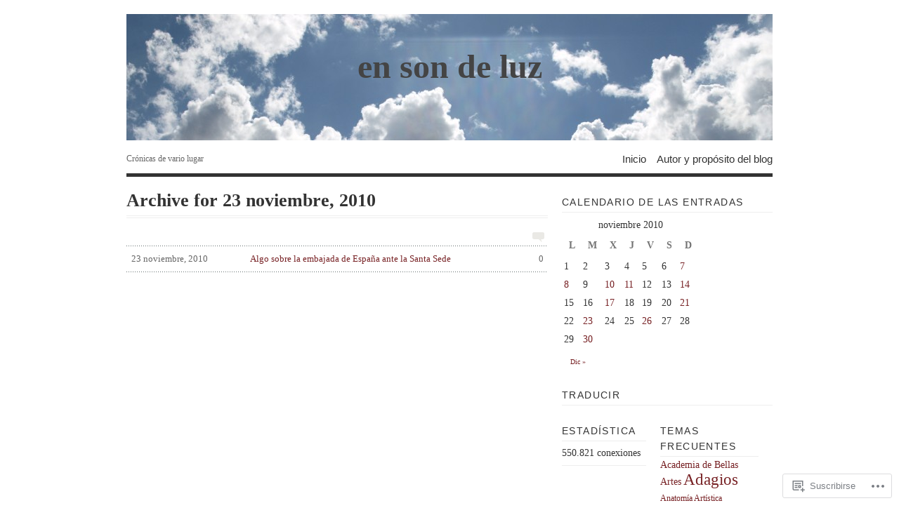

--- FILE ---
content_type: text/html; charset=UTF-8
request_url: https://ensondeluz.com/2010/11/23/
body_size: 22012
content:
<!DOCTYPE html PUBLIC "-//W3C//DTD XHTML 1.0 Transitional//EN" "http://www.w3.org/TR/xhtml1/DTD/xhtml1-transitional.dtd">
<html xmlns="http://www.w3.org/1999/xhtml" lang="es">
<head profile="http://gmpg.org/xfn/11">
<meta http-equiv="Content-Type" content="text/html; charset=UTF-8" />
<title>23 | noviembre | 2010 | en son de luz</title>
<!--[if lt IE 8]><link rel="stylesheet" type="text/css" media="screen" href="https://s0.wp.com/wp-content/themes/pub/vigilance/stylesheets/ie.css?m=1280263635i" /><![endif]-->
<!--[if lte IE 6]><link rel="stylesheet" type="text/css" media="screen" href="https://s0.wp.com/wp-content/themes/pub/vigilance/stylesheets/ie6.css?m=1275938991i" /><![endif]-->
<link rel="pingback" href="https://ensondeluz.com/xmlrpc.php" />
<meta name='robots' content='max-image-preview:large' />

<!-- Async WordPress.com Remote Login -->
<script id="wpcom_remote_login_js">
var wpcom_remote_login_extra_auth = '';
function wpcom_remote_login_remove_dom_node_id( element_id ) {
	var dom_node = document.getElementById( element_id );
	if ( dom_node ) { dom_node.parentNode.removeChild( dom_node ); }
}
function wpcom_remote_login_remove_dom_node_classes( class_name ) {
	var dom_nodes = document.querySelectorAll( '.' + class_name );
	for ( var i = 0; i < dom_nodes.length; i++ ) {
		dom_nodes[ i ].parentNode.removeChild( dom_nodes[ i ] );
	}
}
function wpcom_remote_login_final_cleanup() {
	wpcom_remote_login_remove_dom_node_classes( "wpcom_remote_login_msg" );
	wpcom_remote_login_remove_dom_node_id( "wpcom_remote_login_key" );
	wpcom_remote_login_remove_dom_node_id( "wpcom_remote_login_validate" );
	wpcom_remote_login_remove_dom_node_id( "wpcom_remote_login_js" );
	wpcom_remote_login_remove_dom_node_id( "wpcom_request_access_iframe" );
	wpcom_remote_login_remove_dom_node_id( "wpcom_request_access_styles" );
}

// Watch for messages back from the remote login
window.addEventListener( "message", function( e ) {
	if ( e.origin === "https://r-login.wordpress.com" ) {
		var data = {};
		try {
			data = JSON.parse( e.data );
		} catch( e ) {
			wpcom_remote_login_final_cleanup();
			return;
		}

		if ( data.msg === 'LOGIN' ) {
			// Clean up the login check iframe
			wpcom_remote_login_remove_dom_node_id( "wpcom_remote_login_key" );

			var id_regex = new RegExp( /^[0-9]+$/ );
			var token_regex = new RegExp( /^.*|.*|.*$/ );
			if (
				token_regex.test( data.token )
				&& id_regex.test( data.wpcomid )
			) {
				// We have everything we need to ask for a login
				var script = document.createElement( "script" );
				script.setAttribute( "id", "wpcom_remote_login_validate" );
				script.src = '/remote-login.php?wpcom_remote_login=validate'
					+ '&wpcomid=' + data.wpcomid
					+ '&token=' + encodeURIComponent( data.token )
					+ '&host=' + window.location.protocol
					+ '//' + window.location.hostname
					+ '&postid=167'
					+ '&is_singular=';
				document.body.appendChild( script );
			}

			return;
		}

		// Safari ITP, not logged in, so redirect
		if ( data.msg === 'LOGIN-REDIRECT' ) {
			window.location = 'https://wordpress.com/log-in?redirect_to=' + window.location.href;
			return;
		}

		// Safari ITP, storage access failed, remove the request
		if ( data.msg === 'LOGIN-REMOVE' ) {
			var css_zap = 'html { -webkit-transition: margin-top 1s; transition: margin-top 1s; } /* 9001 */ html { margin-top: 0 !important; } * html body { margin-top: 0 !important; } @media screen and ( max-width: 782px ) { html { margin-top: 0 !important; } * html body { margin-top: 0 !important; } }';
			var style_zap = document.createElement( 'style' );
			style_zap.type = 'text/css';
			style_zap.appendChild( document.createTextNode( css_zap ) );
			document.body.appendChild( style_zap );

			var e = document.getElementById( 'wpcom_request_access_iframe' );
			e.parentNode.removeChild( e );

			document.cookie = 'wordpress_com_login_access=denied; path=/; max-age=31536000';

			return;
		}

		// Safari ITP
		if ( data.msg === 'REQUEST_ACCESS' ) {
			console.log( 'request access: safari' );

			// Check ITP iframe enable/disable knob
			if ( wpcom_remote_login_extra_auth !== 'safari_itp_iframe' ) {
				return;
			}

			// If we are in a "private window" there is no ITP.
			var private_window = false;
			try {
				var opendb = window.openDatabase( null, null, null, null );
			} catch( e ) {
				private_window = true;
			}

			if ( private_window ) {
				console.log( 'private window' );
				return;
			}

			var iframe = document.createElement( 'iframe' );
			iframe.id = 'wpcom_request_access_iframe';
			iframe.setAttribute( 'scrolling', 'no' );
			iframe.setAttribute( 'sandbox', 'allow-storage-access-by-user-activation allow-scripts allow-same-origin allow-top-navigation-by-user-activation' );
			iframe.src = 'https://r-login.wordpress.com/remote-login.php?wpcom_remote_login=request_access&origin=' + encodeURIComponent( data.origin ) + '&wpcomid=' + encodeURIComponent( data.wpcomid );

			var css = 'html { -webkit-transition: margin-top 1s; transition: margin-top 1s; } /* 9001 */ html { margin-top: 46px !important; } * html body { margin-top: 46px !important; } @media screen and ( max-width: 660px ) { html { margin-top: 71px !important; } * html body { margin-top: 71px !important; } #wpcom_request_access_iframe { display: block; height: 71px !important; } } #wpcom_request_access_iframe { border: 0px; height: 46px; position: fixed; top: 0; left: 0; width: 100%; min-width: 100%; z-index: 99999; background: #23282d; } ';

			var style = document.createElement( 'style' );
			style.type = 'text/css';
			style.id = 'wpcom_request_access_styles';
			style.appendChild( document.createTextNode( css ) );
			document.body.appendChild( style );

			document.body.appendChild( iframe );
		}

		if ( data.msg === 'DONE' ) {
			wpcom_remote_login_final_cleanup();
		}
	}
}, false );

// Inject the remote login iframe after the page has had a chance to load
// more critical resources
window.addEventListener( "DOMContentLoaded", function( e ) {
	var iframe = document.createElement( "iframe" );
	iframe.style.display = "none";
	iframe.setAttribute( "scrolling", "no" );
	iframe.setAttribute( "id", "wpcom_remote_login_key" );
	iframe.src = "https://r-login.wordpress.com/remote-login.php"
		+ "?wpcom_remote_login=key"
		+ "&origin=aHR0cHM6Ly9lbnNvbmRlbHV6LmNvbQ%3D%3D"
		+ "&wpcomid=17482450"
		+ "&time=" + Math.floor( Date.now() / 1000 );
	document.body.appendChild( iframe );
}, false );
</script>
<link rel='dns-prefetch' href='//s0.wp.com' />
<link rel="alternate" type="application/rss+xml" title="en son de luz &raquo; Feed" href="https://ensondeluz.com/feed/" />
<link rel="alternate" type="application/rss+xml" title="en son de luz &raquo; Feed de los comentarios" href="https://ensondeluz.com/comments/feed/" />
	<script type="text/javascript">
		/* <![CDATA[ */
		function addLoadEvent(func) {
			var oldonload = window.onload;
			if (typeof window.onload != 'function') {
				window.onload = func;
			} else {
				window.onload = function () {
					oldonload();
					func();
				}
			}
		}
		/* ]]> */
	</script>
	<link crossorigin='anonymous' rel='stylesheet' id='all-css-0-1' href='/wp-content/mu-plugins/infinity/themes/pub/vigilance.css?m=1339516582i&cssminify=yes' type='text/css' media='all' />
<style id='wp-emoji-styles-inline-css'>

	img.wp-smiley, img.emoji {
		display: inline !important;
		border: none !important;
		box-shadow: none !important;
		height: 1em !important;
		width: 1em !important;
		margin: 0 0.07em !important;
		vertical-align: -0.1em !important;
		background: none !important;
		padding: 0 !important;
	}
/*# sourceURL=wp-emoji-styles-inline-css */
</style>
<link crossorigin='anonymous' rel='stylesheet' id='all-css-2-1' href='/wp-content/plugins/gutenberg-core/v22.2.0/build/styles/block-library/style.css?m=1764855221i&cssminify=yes' type='text/css' media='all' />
<style id='wp-block-library-inline-css'>
.has-text-align-justify {
	text-align:justify;
}
.has-text-align-justify{text-align:justify;}

/*# sourceURL=wp-block-library-inline-css */
</style><style id='global-styles-inline-css'>
:root{--wp--preset--aspect-ratio--square: 1;--wp--preset--aspect-ratio--4-3: 4/3;--wp--preset--aspect-ratio--3-4: 3/4;--wp--preset--aspect-ratio--3-2: 3/2;--wp--preset--aspect-ratio--2-3: 2/3;--wp--preset--aspect-ratio--16-9: 16/9;--wp--preset--aspect-ratio--9-16: 9/16;--wp--preset--color--black: #000000;--wp--preset--color--cyan-bluish-gray: #abb8c3;--wp--preset--color--white: #ffffff;--wp--preset--color--pale-pink: #f78da7;--wp--preset--color--vivid-red: #cf2e2e;--wp--preset--color--luminous-vivid-orange: #ff6900;--wp--preset--color--luminous-vivid-amber: #fcb900;--wp--preset--color--light-green-cyan: #7bdcb5;--wp--preset--color--vivid-green-cyan: #00d084;--wp--preset--color--pale-cyan-blue: #8ed1fc;--wp--preset--color--vivid-cyan-blue: #0693e3;--wp--preset--color--vivid-purple: #9b51e0;--wp--preset--gradient--vivid-cyan-blue-to-vivid-purple: linear-gradient(135deg,rgb(6,147,227) 0%,rgb(155,81,224) 100%);--wp--preset--gradient--light-green-cyan-to-vivid-green-cyan: linear-gradient(135deg,rgb(122,220,180) 0%,rgb(0,208,130) 100%);--wp--preset--gradient--luminous-vivid-amber-to-luminous-vivid-orange: linear-gradient(135deg,rgb(252,185,0) 0%,rgb(255,105,0) 100%);--wp--preset--gradient--luminous-vivid-orange-to-vivid-red: linear-gradient(135deg,rgb(255,105,0) 0%,rgb(207,46,46) 100%);--wp--preset--gradient--very-light-gray-to-cyan-bluish-gray: linear-gradient(135deg,rgb(238,238,238) 0%,rgb(169,184,195) 100%);--wp--preset--gradient--cool-to-warm-spectrum: linear-gradient(135deg,rgb(74,234,220) 0%,rgb(151,120,209) 20%,rgb(207,42,186) 40%,rgb(238,44,130) 60%,rgb(251,105,98) 80%,rgb(254,248,76) 100%);--wp--preset--gradient--blush-light-purple: linear-gradient(135deg,rgb(255,206,236) 0%,rgb(152,150,240) 100%);--wp--preset--gradient--blush-bordeaux: linear-gradient(135deg,rgb(254,205,165) 0%,rgb(254,45,45) 50%,rgb(107,0,62) 100%);--wp--preset--gradient--luminous-dusk: linear-gradient(135deg,rgb(255,203,112) 0%,rgb(199,81,192) 50%,rgb(65,88,208) 100%);--wp--preset--gradient--pale-ocean: linear-gradient(135deg,rgb(255,245,203) 0%,rgb(182,227,212) 50%,rgb(51,167,181) 100%);--wp--preset--gradient--electric-grass: linear-gradient(135deg,rgb(202,248,128) 0%,rgb(113,206,126) 100%);--wp--preset--gradient--midnight: linear-gradient(135deg,rgb(2,3,129) 0%,rgb(40,116,252) 100%);--wp--preset--font-size--small: 13px;--wp--preset--font-size--medium: 20px;--wp--preset--font-size--large: 36px;--wp--preset--font-size--x-large: 42px;--wp--preset--font-family--albert-sans: 'Albert Sans', sans-serif;--wp--preset--font-family--alegreya: Alegreya, serif;--wp--preset--font-family--arvo: Arvo, serif;--wp--preset--font-family--bodoni-moda: 'Bodoni Moda', serif;--wp--preset--font-family--bricolage-grotesque: 'Bricolage Grotesque', sans-serif;--wp--preset--font-family--cabin: Cabin, sans-serif;--wp--preset--font-family--chivo: Chivo, sans-serif;--wp--preset--font-family--commissioner: Commissioner, sans-serif;--wp--preset--font-family--cormorant: Cormorant, serif;--wp--preset--font-family--courier-prime: 'Courier Prime', monospace;--wp--preset--font-family--crimson-pro: 'Crimson Pro', serif;--wp--preset--font-family--dm-mono: 'DM Mono', monospace;--wp--preset--font-family--dm-sans: 'DM Sans', sans-serif;--wp--preset--font-family--dm-serif-display: 'DM Serif Display', serif;--wp--preset--font-family--domine: Domine, serif;--wp--preset--font-family--eb-garamond: 'EB Garamond', serif;--wp--preset--font-family--epilogue: Epilogue, sans-serif;--wp--preset--font-family--fahkwang: Fahkwang, sans-serif;--wp--preset--font-family--figtree: Figtree, sans-serif;--wp--preset--font-family--fira-sans: 'Fira Sans', sans-serif;--wp--preset--font-family--fjalla-one: 'Fjalla One', sans-serif;--wp--preset--font-family--fraunces: Fraunces, serif;--wp--preset--font-family--gabarito: Gabarito, system-ui;--wp--preset--font-family--ibm-plex-mono: 'IBM Plex Mono', monospace;--wp--preset--font-family--ibm-plex-sans: 'IBM Plex Sans', sans-serif;--wp--preset--font-family--ibarra-real-nova: 'Ibarra Real Nova', serif;--wp--preset--font-family--instrument-serif: 'Instrument Serif', serif;--wp--preset--font-family--inter: Inter, sans-serif;--wp--preset--font-family--josefin-sans: 'Josefin Sans', sans-serif;--wp--preset--font-family--jost: Jost, sans-serif;--wp--preset--font-family--libre-baskerville: 'Libre Baskerville', serif;--wp--preset--font-family--libre-franklin: 'Libre Franklin', sans-serif;--wp--preset--font-family--literata: Literata, serif;--wp--preset--font-family--lora: Lora, serif;--wp--preset--font-family--merriweather: Merriweather, serif;--wp--preset--font-family--montserrat: Montserrat, sans-serif;--wp--preset--font-family--newsreader: Newsreader, serif;--wp--preset--font-family--noto-sans-mono: 'Noto Sans Mono', sans-serif;--wp--preset--font-family--nunito: Nunito, sans-serif;--wp--preset--font-family--open-sans: 'Open Sans', sans-serif;--wp--preset--font-family--overpass: Overpass, sans-serif;--wp--preset--font-family--pt-serif: 'PT Serif', serif;--wp--preset--font-family--petrona: Petrona, serif;--wp--preset--font-family--piazzolla: Piazzolla, serif;--wp--preset--font-family--playfair-display: 'Playfair Display', serif;--wp--preset--font-family--plus-jakarta-sans: 'Plus Jakarta Sans', sans-serif;--wp--preset--font-family--poppins: Poppins, sans-serif;--wp--preset--font-family--raleway: Raleway, sans-serif;--wp--preset--font-family--roboto: Roboto, sans-serif;--wp--preset--font-family--roboto-slab: 'Roboto Slab', serif;--wp--preset--font-family--rubik: Rubik, sans-serif;--wp--preset--font-family--rufina: Rufina, serif;--wp--preset--font-family--sora: Sora, sans-serif;--wp--preset--font-family--source-sans-3: 'Source Sans 3', sans-serif;--wp--preset--font-family--source-serif-4: 'Source Serif 4', serif;--wp--preset--font-family--space-mono: 'Space Mono', monospace;--wp--preset--font-family--syne: Syne, sans-serif;--wp--preset--font-family--texturina: Texturina, serif;--wp--preset--font-family--urbanist: Urbanist, sans-serif;--wp--preset--font-family--work-sans: 'Work Sans', sans-serif;--wp--preset--spacing--20: 0.44rem;--wp--preset--spacing--30: 0.67rem;--wp--preset--spacing--40: 1rem;--wp--preset--spacing--50: 1.5rem;--wp--preset--spacing--60: 2.25rem;--wp--preset--spacing--70: 3.38rem;--wp--preset--spacing--80: 5.06rem;--wp--preset--shadow--natural: 6px 6px 9px rgba(0, 0, 0, 0.2);--wp--preset--shadow--deep: 12px 12px 50px rgba(0, 0, 0, 0.4);--wp--preset--shadow--sharp: 6px 6px 0px rgba(0, 0, 0, 0.2);--wp--preset--shadow--outlined: 6px 6px 0px -3px rgb(255, 255, 255), 6px 6px rgb(0, 0, 0);--wp--preset--shadow--crisp: 6px 6px 0px rgb(0, 0, 0);}:where(.is-layout-flex){gap: 0.5em;}:where(.is-layout-grid){gap: 0.5em;}body .is-layout-flex{display: flex;}.is-layout-flex{flex-wrap: wrap;align-items: center;}.is-layout-flex > :is(*, div){margin: 0;}body .is-layout-grid{display: grid;}.is-layout-grid > :is(*, div){margin: 0;}:where(.wp-block-columns.is-layout-flex){gap: 2em;}:where(.wp-block-columns.is-layout-grid){gap: 2em;}:where(.wp-block-post-template.is-layout-flex){gap: 1.25em;}:where(.wp-block-post-template.is-layout-grid){gap: 1.25em;}.has-black-color{color: var(--wp--preset--color--black) !important;}.has-cyan-bluish-gray-color{color: var(--wp--preset--color--cyan-bluish-gray) !important;}.has-white-color{color: var(--wp--preset--color--white) !important;}.has-pale-pink-color{color: var(--wp--preset--color--pale-pink) !important;}.has-vivid-red-color{color: var(--wp--preset--color--vivid-red) !important;}.has-luminous-vivid-orange-color{color: var(--wp--preset--color--luminous-vivid-orange) !important;}.has-luminous-vivid-amber-color{color: var(--wp--preset--color--luminous-vivid-amber) !important;}.has-light-green-cyan-color{color: var(--wp--preset--color--light-green-cyan) !important;}.has-vivid-green-cyan-color{color: var(--wp--preset--color--vivid-green-cyan) !important;}.has-pale-cyan-blue-color{color: var(--wp--preset--color--pale-cyan-blue) !important;}.has-vivid-cyan-blue-color{color: var(--wp--preset--color--vivid-cyan-blue) !important;}.has-vivid-purple-color{color: var(--wp--preset--color--vivid-purple) !important;}.has-black-background-color{background-color: var(--wp--preset--color--black) !important;}.has-cyan-bluish-gray-background-color{background-color: var(--wp--preset--color--cyan-bluish-gray) !important;}.has-white-background-color{background-color: var(--wp--preset--color--white) !important;}.has-pale-pink-background-color{background-color: var(--wp--preset--color--pale-pink) !important;}.has-vivid-red-background-color{background-color: var(--wp--preset--color--vivid-red) !important;}.has-luminous-vivid-orange-background-color{background-color: var(--wp--preset--color--luminous-vivid-orange) !important;}.has-luminous-vivid-amber-background-color{background-color: var(--wp--preset--color--luminous-vivid-amber) !important;}.has-light-green-cyan-background-color{background-color: var(--wp--preset--color--light-green-cyan) !important;}.has-vivid-green-cyan-background-color{background-color: var(--wp--preset--color--vivid-green-cyan) !important;}.has-pale-cyan-blue-background-color{background-color: var(--wp--preset--color--pale-cyan-blue) !important;}.has-vivid-cyan-blue-background-color{background-color: var(--wp--preset--color--vivid-cyan-blue) !important;}.has-vivid-purple-background-color{background-color: var(--wp--preset--color--vivid-purple) !important;}.has-black-border-color{border-color: var(--wp--preset--color--black) !important;}.has-cyan-bluish-gray-border-color{border-color: var(--wp--preset--color--cyan-bluish-gray) !important;}.has-white-border-color{border-color: var(--wp--preset--color--white) !important;}.has-pale-pink-border-color{border-color: var(--wp--preset--color--pale-pink) !important;}.has-vivid-red-border-color{border-color: var(--wp--preset--color--vivid-red) !important;}.has-luminous-vivid-orange-border-color{border-color: var(--wp--preset--color--luminous-vivid-orange) !important;}.has-luminous-vivid-amber-border-color{border-color: var(--wp--preset--color--luminous-vivid-amber) !important;}.has-light-green-cyan-border-color{border-color: var(--wp--preset--color--light-green-cyan) !important;}.has-vivid-green-cyan-border-color{border-color: var(--wp--preset--color--vivid-green-cyan) !important;}.has-pale-cyan-blue-border-color{border-color: var(--wp--preset--color--pale-cyan-blue) !important;}.has-vivid-cyan-blue-border-color{border-color: var(--wp--preset--color--vivid-cyan-blue) !important;}.has-vivid-purple-border-color{border-color: var(--wp--preset--color--vivid-purple) !important;}.has-vivid-cyan-blue-to-vivid-purple-gradient-background{background: var(--wp--preset--gradient--vivid-cyan-blue-to-vivid-purple) !important;}.has-light-green-cyan-to-vivid-green-cyan-gradient-background{background: var(--wp--preset--gradient--light-green-cyan-to-vivid-green-cyan) !important;}.has-luminous-vivid-amber-to-luminous-vivid-orange-gradient-background{background: var(--wp--preset--gradient--luminous-vivid-amber-to-luminous-vivid-orange) !important;}.has-luminous-vivid-orange-to-vivid-red-gradient-background{background: var(--wp--preset--gradient--luminous-vivid-orange-to-vivid-red) !important;}.has-very-light-gray-to-cyan-bluish-gray-gradient-background{background: var(--wp--preset--gradient--very-light-gray-to-cyan-bluish-gray) !important;}.has-cool-to-warm-spectrum-gradient-background{background: var(--wp--preset--gradient--cool-to-warm-spectrum) !important;}.has-blush-light-purple-gradient-background{background: var(--wp--preset--gradient--blush-light-purple) !important;}.has-blush-bordeaux-gradient-background{background: var(--wp--preset--gradient--blush-bordeaux) !important;}.has-luminous-dusk-gradient-background{background: var(--wp--preset--gradient--luminous-dusk) !important;}.has-pale-ocean-gradient-background{background: var(--wp--preset--gradient--pale-ocean) !important;}.has-electric-grass-gradient-background{background: var(--wp--preset--gradient--electric-grass) !important;}.has-midnight-gradient-background{background: var(--wp--preset--gradient--midnight) !important;}.has-small-font-size{font-size: var(--wp--preset--font-size--small) !important;}.has-medium-font-size{font-size: var(--wp--preset--font-size--medium) !important;}.has-large-font-size{font-size: var(--wp--preset--font-size--large) !important;}.has-x-large-font-size{font-size: var(--wp--preset--font-size--x-large) !important;}.has-albert-sans-font-family{font-family: var(--wp--preset--font-family--albert-sans) !important;}.has-alegreya-font-family{font-family: var(--wp--preset--font-family--alegreya) !important;}.has-arvo-font-family{font-family: var(--wp--preset--font-family--arvo) !important;}.has-bodoni-moda-font-family{font-family: var(--wp--preset--font-family--bodoni-moda) !important;}.has-bricolage-grotesque-font-family{font-family: var(--wp--preset--font-family--bricolage-grotesque) !important;}.has-cabin-font-family{font-family: var(--wp--preset--font-family--cabin) !important;}.has-chivo-font-family{font-family: var(--wp--preset--font-family--chivo) !important;}.has-commissioner-font-family{font-family: var(--wp--preset--font-family--commissioner) !important;}.has-cormorant-font-family{font-family: var(--wp--preset--font-family--cormorant) !important;}.has-courier-prime-font-family{font-family: var(--wp--preset--font-family--courier-prime) !important;}.has-crimson-pro-font-family{font-family: var(--wp--preset--font-family--crimson-pro) !important;}.has-dm-mono-font-family{font-family: var(--wp--preset--font-family--dm-mono) !important;}.has-dm-sans-font-family{font-family: var(--wp--preset--font-family--dm-sans) !important;}.has-dm-serif-display-font-family{font-family: var(--wp--preset--font-family--dm-serif-display) !important;}.has-domine-font-family{font-family: var(--wp--preset--font-family--domine) !important;}.has-eb-garamond-font-family{font-family: var(--wp--preset--font-family--eb-garamond) !important;}.has-epilogue-font-family{font-family: var(--wp--preset--font-family--epilogue) !important;}.has-fahkwang-font-family{font-family: var(--wp--preset--font-family--fahkwang) !important;}.has-figtree-font-family{font-family: var(--wp--preset--font-family--figtree) !important;}.has-fira-sans-font-family{font-family: var(--wp--preset--font-family--fira-sans) !important;}.has-fjalla-one-font-family{font-family: var(--wp--preset--font-family--fjalla-one) !important;}.has-fraunces-font-family{font-family: var(--wp--preset--font-family--fraunces) !important;}.has-gabarito-font-family{font-family: var(--wp--preset--font-family--gabarito) !important;}.has-ibm-plex-mono-font-family{font-family: var(--wp--preset--font-family--ibm-plex-mono) !important;}.has-ibm-plex-sans-font-family{font-family: var(--wp--preset--font-family--ibm-plex-sans) !important;}.has-ibarra-real-nova-font-family{font-family: var(--wp--preset--font-family--ibarra-real-nova) !important;}.has-instrument-serif-font-family{font-family: var(--wp--preset--font-family--instrument-serif) !important;}.has-inter-font-family{font-family: var(--wp--preset--font-family--inter) !important;}.has-josefin-sans-font-family{font-family: var(--wp--preset--font-family--josefin-sans) !important;}.has-jost-font-family{font-family: var(--wp--preset--font-family--jost) !important;}.has-libre-baskerville-font-family{font-family: var(--wp--preset--font-family--libre-baskerville) !important;}.has-libre-franklin-font-family{font-family: var(--wp--preset--font-family--libre-franklin) !important;}.has-literata-font-family{font-family: var(--wp--preset--font-family--literata) !important;}.has-lora-font-family{font-family: var(--wp--preset--font-family--lora) !important;}.has-merriweather-font-family{font-family: var(--wp--preset--font-family--merriweather) !important;}.has-montserrat-font-family{font-family: var(--wp--preset--font-family--montserrat) !important;}.has-newsreader-font-family{font-family: var(--wp--preset--font-family--newsreader) !important;}.has-noto-sans-mono-font-family{font-family: var(--wp--preset--font-family--noto-sans-mono) !important;}.has-nunito-font-family{font-family: var(--wp--preset--font-family--nunito) !important;}.has-open-sans-font-family{font-family: var(--wp--preset--font-family--open-sans) !important;}.has-overpass-font-family{font-family: var(--wp--preset--font-family--overpass) !important;}.has-pt-serif-font-family{font-family: var(--wp--preset--font-family--pt-serif) !important;}.has-petrona-font-family{font-family: var(--wp--preset--font-family--petrona) !important;}.has-piazzolla-font-family{font-family: var(--wp--preset--font-family--piazzolla) !important;}.has-playfair-display-font-family{font-family: var(--wp--preset--font-family--playfair-display) !important;}.has-plus-jakarta-sans-font-family{font-family: var(--wp--preset--font-family--plus-jakarta-sans) !important;}.has-poppins-font-family{font-family: var(--wp--preset--font-family--poppins) !important;}.has-raleway-font-family{font-family: var(--wp--preset--font-family--raleway) !important;}.has-roboto-font-family{font-family: var(--wp--preset--font-family--roboto) !important;}.has-roboto-slab-font-family{font-family: var(--wp--preset--font-family--roboto-slab) !important;}.has-rubik-font-family{font-family: var(--wp--preset--font-family--rubik) !important;}.has-rufina-font-family{font-family: var(--wp--preset--font-family--rufina) !important;}.has-sora-font-family{font-family: var(--wp--preset--font-family--sora) !important;}.has-source-sans-3-font-family{font-family: var(--wp--preset--font-family--source-sans-3) !important;}.has-source-serif-4-font-family{font-family: var(--wp--preset--font-family--source-serif-4) !important;}.has-space-mono-font-family{font-family: var(--wp--preset--font-family--space-mono) !important;}.has-syne-font-family{font-family: var(--wp--preset--font-family--syne) !important;}.has-texturina-font-family{font-family: var(--wp--preset--font-family--texturina) !important;}.has-urbanist-font-family{font-family: var(--wp--preset--font-family--urbanist) !important;}.has-work-sans-font-family{font-family: var(--wp--preset--font-family--work-sans) !important;}
/*# sourceURL=global-styles-inline-css */
</style>

<style id='classic-theme-styles-inline-css'>
/*! This file is auto-generated */
.wp-block-button__link{color:#fff;background-color:#32373c;border-radius:9999px;box-shadow:none;text-decoration:none;padding:calc(.667em + 2px) calc(1.333em + 2px);font-size:1.125em}.wp-block-file__button{background:#32373c;color:#fff;text-decoration:none}
/*# sourceURL=/wp-includes/css/classic-themes.min.css */
</style>
<link crossorigin='anonymous' rel='stylesheet' id='all-css-4-1' href='/_static/??[base64]&cssminify=yes' type='text/css' media='all' />
<link crossorigin='anonymous' rel='stylesheet' id='print-css-5-1' href='/wp-content/mu-plugins/global-print/global-print.css?m=1465851035i&cssminify=yes' type='text/css' media='print' />
<style id='jetpack-global-styles-frontend-style-inline-css'>
:root { --font-headings: unset; --font-base: unset; --font-headings-default: -apple-system,BlinkMacSystemFont,"Segoe UI",Roboto,Oxygen-Sans,Ubuntu,Cantarell,"Helvetica Neue",sans-serif; --font-base-default: -apple-system,BlinkMacSystemFont,"Segoe UI",Roboto,Oxygen-Sans,Ubuntu,Cantarell,"Helvetica Neue",sans-serif;}
/*# sourceURL=jetpack-global-styles-frontend-style-inline-css */
</style>
<link crossorigin='anonymous' rel='stylesheet' id='all-css-8-1' href='/wp-content/themes/h4/global.css?m=1420737423i&cssminify=yes' type='text/css' media='all' />
<script type="text/javascript" id="wpcom-actionbar-placeholder-js-extra">
/* <![CDATA[ */
var actionbardata = {"siteID":"17482450","postID":"0","siteURL":"https://ensondeluz.com","xhrURL":"https://ensondeluz.com/wp-admin/admin-ajax.php","nonce":"4da4b0dc14","isLoggedIn":"","statusMessage":"","subsEmailDefault":"instantly","proxyScriptUrl":"https://s0.wp.com/wp-content/js/wpcom-proxy-request.js?m=1513050504i&amp;ver=20211021","i18n":{"followedText":"Las nuevas entradas de este sitio aparecer\u00e1n ahora en tu \u003Ca href=\"https://wordpress.com/reader\"\u003ELector\u003C/a\u003E","foldBar":"Contraer esta barra","unfoldBar":"Expandir esta barra","shortLinkCopied":"El enlace corto se ha copiado al portapapeles."}};
//# sourceURL=wpcom-actionbar-placeholder-js-extra
/* ]]> */
</script>
<script type="text/javascript" id="jetpack-mu-wpcom-settings-js-before">
/* <![CDATA[ */
var JETPACK_MU_WPCOM_SETTINGS = {"assetsUrl":"https://s0.wp.com/wp-content/mu-plugins/jetpack-mu-wpcom-plugin/sun/jetpack_vendor/automattic/jetpack-mu-wpcom/src/build/"};
//# sourceURL=jetpack-mu-wpcom-settings-js-before
/* ]]> */
</script>
<script crossorigin='anonymous' type='text/javascript'  src='/wp-content/js/rlt-proxy.js?m=1720530689i'></script>
<script type="text/javascript" id="rlt-proxy-js-after">
/* <![CDATA[ */
	rltInitialize( {"token":null,"iframeOrigins":["https:\/\/widgets.wp.com"]} );
//# sourceURL=rlt-proxy-js-after
/* ]]> */
</script>
<link rel="EditURI" type="application/rsd+xml" title="RSD" href="https://ensondeluz.wordpress.com/xmlrpc.php?rsd" />
<meta name="generator" content="WordPress.com" />

<!-- Jetpack Open Graph Tags -->
<meta property="og:type" content="website" />
<meta property="og:title" content="23 noviembre, 2010 &#8211; en son de luz" />
<meta property="og:site_name" content="en son de luz" />
<meta property="og:image" content="https://secure.gravatar.com/blavatar/318fc7ef9c06841c31156d027eb4f7450a543eca73e3edbea6c787d356d810b4?s=200&#038;ts=1768803471" />
<meta property="og:image:width" content="200" />
<meta property="og:image:height" content="200" />
<meta property="og:image:alt" content="" />
<meta property="og:locale" content="es_ES" />

<!-- End Jetpack Open Graph Tags -->
<link rel="shortcut icon" type="image/x-icon" href="https://secure.gravatar.com/blavatar/318fc7ef9c06841c31156d027eb4f7450a543eca73e3edbea6c787d356d810b4?s=32" sizes="16x16" />
<link rel="icon" type="image/x-icon" href="https://secure.gravatar.com/blavatar/318fc7ef9c06841c31156d027eb4f7450a543eca73e3edbea6c787d356d810b4?s=32" sizes="16x16" />
<link rel="apple-touch-icon" href="https://secure.gravatar.com/blavatar/318fc7ef9c06841c31156d027eb4f7450a543eca73e3edbea6c787d356d810b4?s=114" />
<link rel='openid.server' href='https://ensondeluz.com/?openidserver=1' />
<link rel='openid.delegate' href='https://ensondeluz.com/' />
<link rel="search" type="application/opensearchdescription+xml" href="https://ensondeluz.com/osd.xml" title="en son de luz" />
<link rel="search" type="application/opensearchdescription+xml" href="https://s1.wp.com/opensearch.xml" title="WordPress.com" />
		<style id="wpcom-hotfix-masterbar-style">
			@media screen and (min-width: 783px) {
				#wpadminbar .quicklinks li#wp-admin-bar-my-account.with-avatar > a img {
					margin-top: 5px;
				}
			}
		</style>
		
	<style type="text/css">.recentcomments a{display:inline !important;padding:0 !important;margin:0 !important;}</style>		<style type="text/css">
			.recentcomments a {
				display: inline !important;
				padding: 0 !important;
				margin: 0 !important;
			}

			table.recentcommentsavatartop img.avatar, table.recentcommentsavatarend img.avatar {
				border: 0px;
				margin: 0;
			}

			table.recentcommentsavatartop a, table.recentcommentsavatarend a {
				border: 0px !important;
				background-color: transparent !important;
			}

			td.recentcommentsavatarend, td.recentcommentsavatartop {
				padding: 0px 0px 1px 0px;
				margin: 0px;
			}

			td.recentcommentstextend {
				border: none !important;
				padding: 0px 0px 2px 10px;
			}

			.rtl td.recentcommentstextend {
				padding: 0px 10px 2px 0px;
			}

			td.recentcommentstexttop {
				border: none;
				padding: 0px 0px 0px 10px;
			}

			.rtl td.recentcommentstexttop {
				padding: 0px 10px 0px 0px;
			}
		</style>
		<meta name="description" content="1 entrada publicada por ensondeluz el November 23, 2010" />
	<style type="text/css">
			#title {
			background: url(https://ensondeluz.com/wp-content/uploads/2010/11/cropped-p41720831.jpg) no-repeat;
			height: 180px;
		}
				#title a { color: #444444 }
		</style>
<link crossorigin='anonymous' rel='stylesheet' id='all-css-0-3' href='/wp-content/mu-plugins/jetpack-plugin/sun/modules/widgets/top-posts/style.css?m=1753279645i&cssminify=yes' type='text/css' media='all' />
</head>
<body class="archive date wp-theme-pubvigilance customizer-styles-applied vigilance-light jetpack-reblog-enabled">
	<div class="skip-content"><a href="#content">Ir directamente al contenido</a></div>
	<div id="wrapper">
				<div id="header" class="clear">
			<div id="title"><a href="https://ensondeluz.com"><span>en son de luz</span></a></div>			<div id="description">
				<h2>Crónicas de vario lugar</h2>
			</div><!--end description-->
			<div id="nav">
					<ul class="menu">
		<li class="page_item "><a href="https://ensondeluz.com">Inicio</a></li>
				<li class="page_item page-item-2"><a href="https://ensondeluz.com/about/">Autor y propósito del&nbsp;blog</a></li>
	</ul>
			</div><!--end nav-->
		</div><!--end header-->
		<div id="content" class="pad">
									<h1 class="pagetitle">Archive for 23 noviembre, 2010</h1>
				<img class="archive-comment" src="https://s0.wp.com/wp-content/themes/pub/vigilance/images/comments-bubble-archive.gif?m=1275497399i" width="17" height="14" alt="comment"/>
				<div class="entries">
			<ul>
				<li><a href="https://ensondeluz.com/2010/11/23/algo-sobre-la-embajada-de-espana-ante-la-santa-sede-2/" rel="bookmark" title="Algo sobre la embajada de España ante la Santa&nbsp;Sede"><span class="comments_number">0</span><span class="archdate">23 noviembre, 2010</span>Algo sobre la embajada de España ante la Santa&nbsp;Sede</a></li>
			</ul>
		</div><!--end entries-->
				<div class="navigation">
			<div class="alignleft"></div>
			<div class="alignright"></div>
		</div><!--end navigation-->
			</div><!--end content-->
	<div id="sidebar">
				<ul>			<li id="calendar-3" class="widget widget_calendar"><h2 class="widgettitle">Calendario de las entradas</h2><div id="calendar_wrap" class="calendar_wrap"><table id="wp-calendar" class="wp-calendar-table">
	<caption>noviembre 2010</caption>
	<thead>
	<tr>
		<th scope="col" aria-label="lunes">L</th>
		<th scope="col" aria-label="martes">M</th>
		<th scope="col" aria-label="miércoles">X</th>
		<th scope="col" aria-label="jueves">J</th>
		<th scope="col" aria-label="viernes">V</th>
		<th scope="col" aria-label="sábado">S</th>
		<th scope="col" aria-label="domingo">D</th>
	</tr>
	</thead>
	<tbody>
	<tr><td>1</td><td>2</td><td>3</td><td>4</td><td>5</td><td>6</td><td><a href="https://ensondeluz.com/2010/11/07/" aria-label="Entradas publicadas el 7 de November de 2010">7</a></td>
	</tr>
	<tr>
		<td><a href="https://ensondeluz.com/2010/11/08/" aria-label="Entradas publicadas el 8 de November de 2010">8</a></td><td>9</td><td><a href="https://ensondeluz.com/2010/11/10/" aria-label="Entradas publicadas el 10 de November de 2010">10</a></td><td><a href="https://ensondeluz.com/2010/11/11/" aria-label="Entradas publicadas el 11 de November de 2010">11</a></td><td>12</td><td>13</td><td><a href="https://ensondeluz.com/2010/11/14/" aria-label="Entradas publicadas el 14 de November de 2010">14</a></td>
	</tr>
	<tr>
		<td>15</td><td>16</td><td><a href="https://ensondeluz.com/2010/11/17/" aria-label="Entradas publicadas el 17 de November de 2010">17</a></td><td>18</td><td>19</td><td>20</td><td><a href="https://ensondeluz.com/2010/11/21/" aria-label="Entradas publicadas el 21 de November de 2010">21</a></td>
	</tr>
	<tr>
		<td>22</td><td><a href="https://ensondeluz.com/2010/11/23/" aria-label="Entradas publicadas el 23 de November de 2010">23</a></td><td>24</td><td>25</td><td><a href="https://ensondeluz.com/2010/11/26/" aria-label="Entradas publicadas el 26 de November de 2010">26</a></td><td>27</td><td>28</td>
	</tr>
	<tr>
		<td>29</td><td><a href="https://ensondeluz.com/2010/11/30/" aria-label="Entradas publicadas el 30 de November de 2010">30</a></td>
		<td class="pad" colspan="5">&nbsp;</td>
	</tr>
	</tbody>
	</table><nav aria-label="Meses anteriores y posteriores" class="wp-calendar-nav">
		<span class="wp-calendar-nav-prev">&nbsp;</span>
		<span class="pad">&nbsp;</span>
		<span class="wp-calendar-nav-next"><a href="https://ensondeluz.com/2010/12/">Dic &raquo;</a></span>
	</nav></div></li><li id="google_translate_widget-4" class="widget widget_google_translate_widget"><h2 class="widgettitle">Traducir</h2><div id="google_translate_element"></div></li>		</ul>		<ul class="thin-sidebar spad">			<li id="blog-stats-2" class="widget widget_blog-stats"><h2 class="widgettitle">Estadística</h2>		<ul>
			<li>550.821 conexiones</li>
		</ul>
		</li><li id="follow_button_widget-2" class="widget widget_follow_button_widget">
		<a class="wordpress-follow-button" href="https://ensondeluz.com" data-blog="17482450" data-lang="es" data-show-follower-count="true">Follow en son de luz on WordPress.com</a>
		<script type="text/javascript">(function(d){ window.wpcomPlatform = {"titles":{"timelines":"L\u00edneas de tiempo insertables","followButton":"Bot\u00f3n Seguir","wpEmbeds":"Incrustados de WordPress"}}; var f = d.getElementsByTagName('SCRIPT')[0], p = d.createElement('SCRIPT');p.type = 'text/javascript';p.async = true;p.src = '//widgets.wp.com/platform.js';f.parentNode.insertBefore(p,f);}(document));</script>

		</li><li id="text-3" class="widget widget_text"><h2 class="widgettitle">Gracias por no plagiar</h2>			<div class="textwidget"><p>Los textos y las fotos (R.Puig), salvo mención contraria, son propiedad intelectual del autor del blog, que no se opone a su uso o difusión, pero que pide y agradece que se cite su procedencia mediante enlace con esta fuente o su cita apropiada.</p>
</div>
		</li><li id="archives-3" class="widget widget_archive"><h2 class="widgettitle">Entradas por meses</h2>		<label class="screen-reader-text" for="archives-dropdown-3">Entradas por meses</label>
		<select id="archives-dropdown-3" name="archive-dropdown">
			
			<option value="">Elegir el mes</option>
				<option value='https://ensondeluz.com/2026/01/'> enero 2026 &nbsp;(1)</option>
	<option value='https://ensondeluz.com/2025/12/'> diciembre 2025 &nbsp;(3)</option>
	<option value='https://ensondeluz.com/2025/11/'> noviembre 2025 &nbsp;(2)</option>
	<option value='https://ensondeluz.com/2025/10/'> octubre 2025 &nbsp;(2)</option>
	<option value='https://ensondeluz.com/2025/08/'> agosto 2025 &nbsp;(1)</option>
	<option value='https://ensondeluz.com/2025/07/'> julio 2025 &nbsp;(2)</option>
	<option value='https://ensondeluz.com/2025/06/'> junio 2025 &nbsp;(2)</option>
	<option value='https://ensondeluz.com/2025/05/'> mayo 2025 &nbsp;(1)</option>
	<option value='https://ensondeluz.com/2025/04/'> abril 2025 &nbsp;(5)</option>
	<option value='https://ensondeluz.com/2025/03/'> marzo 2025 &nbsp;(2)</option>
	<option value='https://ensondeluz.com/2025/02/'> febrero 2025 &nbsp;(2)</option>
	<option value='https://ensondeluz.com/2025/01/'> enero 2025 &nbsp;(2)</option>
	<option value='https://ensondeluz.com/2024/12/'> diciembre 2024 &nbsp;(1)</option>
	<option value='https://ensondeluz.com/2024/11/'> noviembre 2024 &nbsp;(1)</option>
	<option value='https://ensondeluz.com/2024/10/'> octubre 2024 &nbsp;(2)</option>
	<option value='https://ensondeluz.com/2024/08/'> agosto 2024 &nbsp;(2)</option>
	<option value='https://ensondeluz.com/2024/07/'> julio 2024 &nbsp;(1)</option>
	<option value='https://ensondeluz.com/2024/06/'> junio 2024 &nbsp;(2)</option>
	<option value='https://ensondeluz.com/2024/05/'> mayo 2024 &nbsp;(3)</option>
	<option value='https://ensondeluz.com/2024/04/'> abril 2024 &nbsp;(2)</option>
	<option value='https://ensondeluz.com/2024/03/'> marzo 2024 &nbsp;(2)</option>
	<option value='https://ensondeluz.com/2024/02/'> febrero 2024 &nbsp;(3)</option>
	<option value='https://ensondeluz.com/2024/01/'> enero 2024 &nbsp;(3)</option>
	<option value='https://ensondeluz.com/2023/12/'> diciembre 2023 &nbsp;(2)</option>
	<option value='https://ensondeluz.com/2023/11/'> noviembre 2023 &nbsp;(3)</option>
	<option value='https://ensondeluz.com/2023/10/'> octubre 2023 &nbsp;(3)</option>
	<option value='https://ensondeluz.com/2023/09/'> septiembre 2023 &nbsp;(1)</option>
	<option value='https://ensondeluz.com/2023/08/'> agosto 2023 &nbsp;(5)</option>
	<option value='https://ensondeluz.com/2023/07/'> julio 2023 &nbsp;(4)</option>
	<option value='https://ensondeluz.com/2023/06/'> junio 2023 &nbsp;(4)</option>
	<option value='https://ensondeluz.com/2023/05/'> mayo 2023 &nbsp;(4)</option>
	<option value='https://ensondeluz.com/2023/04/'> abril 2023 &nbsp;(4)</option>
	<option value='https://ensondeluz.com/2023/03/'> marzo 2023 &nbsp;(4)</option>
	<option value='https://ensondeluz.com/2023/02/'> febrero 2023 &nbsp;(4)</option>
	<option value='https://ensondeluz.com/2023/01/'> enero 2023 &nbsp;(5)</option>
	<option value='https://ensondeluz.com/2022/12/'> diciembre 2022 &nbsp;(4)</option>
	<option value='https://ensondeluz.com/2022/11/'> noviembre 2022 &nbsp;(4)</option>
	<option value='https://ensondeluz.com/2022/10/'> octubre 2022 &nbsp;(5)</option>
	<option value='https://ensondeluz.com/2022/09/'> septiembre 2022 &nbsp;(4)</option>
	<option value='https://ensondeluz.com/2022/08/'> agosto 2022 &nbsp;(4)</option>
	<option value='https://ensondeluz.com/2022/07/'> julio 2022 &nbsp;(5)</option>
	<option value='https://ensondeluz.com/2022/06/'> junio 2022 &nbsp;(4)</option>
	<option value='https://ensondeluz.com/2022/05/'> mayo 2022 &nbsp;(5)</option>
	<option value='https://ensondeluz.com/2022/04/'> abril 2022 &nbsp;(4)</option>
	<option value='https://ensondeluz.com/2022/03/'> marzo 2022 &nbsp;(4)</option>
	<option value='https://ensondeluz.com/2022/02/'> febrero 2022 &nbsp;(4)</option>
	<option value='https://ensondeluz.com/2022/01/'> enero 2022 &nbsp;(5)</option>
	<option value='https://ensondeluz.com/2021/12/'> diciembre 2021 &nbsp;(4)</option>
	<option value='https://ensondeluz.com/2021/11/'> noviembre 2021 &nbsp;(4)</option>
	<option value='https://ensondeluz.com/2021/10/'> octubre 2021 &nbsp;(5)</option>
	<option value='https://ensondeluz.com/2021/09/'> septiembre 2021 &nbsp;(4)</option>
	<option value='https://ensondeluz.com/2021/08/'> agosto 2021 &nbsp;(5)</option>
	<option value='https://ensondeluz.com/2021/07/'> julio 2021 &nbsp;(4)</option>
	<option value='https://ensondeluz.com/2021/06/'> junio 2021 &nbsp;(4)</option>
	<option value='https://ensondeluz.com/2021/05/'> mayo 2021 &nbsp;(5)</option>
	<option value='https://ensondeluz.com/2021/04/'> abril 2021 &nbsp;(4)</option>
	<option value='https://ensondeluz.com/2021/03/'> marzo 2021 &nbsp;(4)</option>
	<option value='https://ensondeluz.com/2021/02/'> febrero 2021 &nbsp;(4)</option>
	<option value='https://ensondeluz.com/2021/01/'> enero 2021 &nbsp;(5)</option>
	<option value='https://ensondeluz.com/2020/12/'> diciembre 2020 &nbsp;(4)</option>
	<option value='https://ensondeluz.com/2020/11/'> noviembre 2020 &nbsp;(5)</option>
	<option value='https://ensondeluz.com/2020/10/'> octubre 2020 &nbsp;(4)</option>
	<option value='https://ensondeluz.com/2020/09/'> septiembre 2020 &nbsp;(4)</option>
	<option value='https://ensondeluz.com/2020/08/'> agosto 2020 &nbsp;(5)</option>
	<option value='https://ensondeluz.com/2020/07/'> julio 2020 &nbsp;(4)</option>
	<option value='https://ensondeluz.com/2020/06/'> junio 2020 &nbsp;(4)</option>
	<option value='https://ensondeluz.com/2020/05/'> mayo 2020 &nbsp;(5)</option>
	<option value='https://ensondeluz.com/2020/04/'> abril 2020 &nbsp;(4)</option>
	<option value='https://ensondeluz.com/2020/03/'> marzo 2020 &nbsp;(11)</option>
	<option value='https://ensondeluz.com/2020/02/'> febrero 2020 &nbsp;(4)</option>
	<option value='https://ensondeluz.com/2020/01/'> enero 2020 &nbsp;(4)</option>
	<option value='https://ensondeluz.com/2019/12/'> diciembre 2019 &nbsp;(5)</option>
	<option value='https://ensondeluz.com/2019/11/'> noviembre 2019 &nbsp;(4)</option>
	<option value='https://ensondeluz.com/2019/10/'> octubre 2019 &nbsp;(4)</option>
	<option value='https://ensondeluz.com/2019/09/'> septiembre 2019 &nbsp;(5)</option>
	<option value='https://ensondeluz.com/2019/08/'> agosto 2019 &nbsp;(4)</option>
	<option value='https://ensondeluz.com/2019/07/'> julio 2019 &nbsp;(4)</option>
	<option value='https://ensondeluz.com/2019/06/'> junio 2019 &nbsp;(5)</option>
	<option value='https://ensondeluz.com/2019/05/'> mayo 2019 &nbsp;(4)</option>
	<option value='https://ensondeluz.com/2019/04/'> abril 2019 &nbsp;(4)</option>
	<option value='https://ensondeluz.com/2019/03/'> marzo 2019 &nbsp;(5)</option>
	<option value='https://ensondeluz.com/2019/02/'> febrero 2019 &nbsp;(4)</option>
	<option value='https://ensondeluz.com/2019/01/'> enero 2019 &nbsp;(4)</option>
	<option value='https://ensondeluz.com/2018/12/'> diciembre 2018 &nbsp;(5)</option>
	<option value='https://ensondeluz.com/2018/11/'> noviembre 2018 &nbsp;(4)</option>
	<option value='https://ensondeluz.com/2018/10/'> octubre 2018 &nbsp;(4)</option>
	<option value='https://ensondeluz.com/2018/09/'> septiembre 2018 &nbsp;(5)</option>
	<option value='https://ensondeluz.com/2018/08/'> agosto 2018 &nbsp;(4)</option>
	<option value='https://ensondeluz.com/2018/07/'> julio 2018 &nbsp;(5)</option>
	<option value='https://ensondeluz.com/2018/06/'> junio 2018 &nbsp;(4)</option>
	<option value='https://ensondeluz.com/2018/05/'> mayo 2018 &nbsp;(4)</option>
	<option value='https://ensondeluz.com/2018/04/'> abril 2018 &nbsp;(5)</option>
	<option value='https://ensondeluz.com/2018/03/'> marzo 2018 &nbsp;(4)</option>
	<option value='https://ensondeluz.com/2018/02/'> febrero 2018 &nbsp;(4)</option>
	<option value='https://ensondeluz.com/2018/01/'> enero 2018 &nbsp;(4)</option>
	<option value='https://ensondeluz.com/2017/12/'> diciembre 2017 &nbsp;(5)</option>
	<option value='https://ensondeluz.com/2017/11/'> noviembre 2017 &nbsp;(4)</option>
	<option value='https://ensondeluz.com/2017/10/'> octubre 2017 &nbsp;(5)</option>
	<option value='https://ensondeluz.com/2017/09/'> septiembre 2017 &nbsp;(4)</option>
	<option value='https://ensondeluz.com/2017/08/'> agosto 2017 &nbsp;(4)</option>
	<option value='https://ensondeluz.com/2017/07/'> julio 2017 &nbsp;(5)</option>
	<option value='https://ensondeluz.com/2017/06/'> junio 2017 &nbsp;(5)</option>
	<option value='https://ensondeluz.com/2017/05/'> mayo 2017 &nbsp;(4)</option>
	<option value='https://ensondeluz.com/2017/04/'> abril 2017 &nbsp;(5)</option>
	<option value='https://ensondeluz.com/2017/03/'> marzo 2017 &nbsp;(4)</option>
	<option value='https://ensondeluz.com/2017/02/'> febrero 2017 &nbsp;(4)</option>
	<option value='https://ensondeluz.com/2017/01/'> enero 2017 &nbsp;(5)</option>
	<option value='https://ensondeluz.com/2016/12/'> diciembre 2016 &nbsp;(4)</option>
	<option value='https://ensondeluz.com/2016/11/'> noviembre 2016 &nbsp;(4)</option>
	<option value='https://ensondeluz.com/2016/10/'> octubre 2016 &nbsp;(5)</option>
	<option value='https://ensondeluz.com/2016/09/'> septiembre 2016 &nbsp;(4)</option>
	<option value='https://ensondeluz.com/2016/08/'> agosto 2016 &nbsp;(4)</option>
	<option value='https://ensondeluz.com/2016/07/'> julio 2016 &nbsp;(6)</option>
	<option value='https://ensondeluz.com/2016/06/'> junio 2016 &nbsp;(4)</option>
	<option value='https://ensondeluz.com/2016/05/'> mayo 2016 &nbsp;(5)</option>
	<option value='https://ensondeluz.com/2016/04/'> abril 2016 &nbsp;(4)</option>
	<option value='https://ensondeluz.com/2016/03/'> marzo 2016 &nbsp;(4)</option>
	<option value='https://ensondeluz.com/2016/02/'> febrero 2016 &nbsp;(4)</option>
	<option value='https://ensondeluz.com/2016/01/'> enero 2016 &nbsp;(5)</option>
	<option value='https://ensondeluz.com/2015/12/'> diciembre 2015 &nbsp;(4)</option>
	<option value='https://ensondeluz.com/2015/11/'> noviembre 2015 &nbsp;(5)</option>
	<option value='https://ensondeluz.com/2015/10/'> octubre 2015 &nbsp;(4)</option>
	<option value='https://ensondeluz.com/2015/09/'> septiembre 2015 &nbsp;(4)</option>
	<option value='https://ensondeluz.com/2015/08/'> agosto 2015 &nbsp;(5)</option>
	<option value='https://ensondeluz.com/2015/07/'> julio 2015 &nbsp;(4)</option>
	<option value='https://ensondeluz.com/2015/06/'> junio 2015 &nbsp;(4)</option>
	<option value='https://ensondeluz.com/2015/05/'> mayo 2015 &nbsp;(5)</option>
	<option value='https://ensondeluz.com/2015/04/'> abril 2015 &nbsp;(4)</option>
	<option value='https://ensondeluz.com/2015/03/'> marzo 2015 &nbsp;(5)</option>
	<option value='https://ensondeluz.com/2015/02/'> febrero 2015 &nbsp;(4)</option>
	<option value='https://ensondeluz.com/2015/01/'> enero 2015 &nbsp;(4)</option>
	<option value='https://ensondeluz.com/2014/12/'> diciembre 2014 &nbsp;(4)</option>
	<option value='https://ensondeluz.com/2014/11/'> noviembre 2014 &nbsp;(5)</option>
	<option value='https://ensondeluz.com/2014/10/'> octubre 2014 &nbsp;(4)</option>
	<option value='https://ensondeluz.com/2014/09/'> septiembre 2014 &nbsp;(4)</option>
	<option value='https://ensondeluz.com/2014/08/'> agosto 2014 &nbsp;(5)</option>
	<option value='https://ensondeluz.com/2014/07/'> julio 2014 &nbsp;(4)</option>
	<option value='https://ensondeluz.com/2014/06/'> junio 2014 &nbsp;(5)</option>
	<option value='https://ensondeluz.com/2014/05/'> mayo 2014 &nbsp;(4)</option>
	<option value='https://ensondeluz.com/2014/04/'> abril 2014 &nbsp;(4)</option>
	<option value='https://ensondeluz.com/2014/03/'> marzo 2014 &nbsp;(4)</option>
	<option value='https://ensondeluz.com/2014/02/'> febrero 2014 &nbsp;(5)</option>
	<option value='https://ensondeluz.com/2014/01/'> enero 2014 &nbsp;(4)</option>
	<option value='https://ensondeluz.com/2013/12/'> diciembre 2013 &nbsp;(5)</option>
	<option value='https://ensondeluz.com/2013/11/'> noviembre 2013 &nbsp;(4)</option>
	<option value='https://ensondeluz.com/2013/10/'> octubre 2013 &nbsp;(4)</option>
	<option value='https://ensondeluz.com/2013/09/'> septiembre 2013 &nbsp;(5)</option>
	<option value='https://ensondeluz.com/2013/08/'> agosto 2013 &nbsp;(4)</option>
	<option value='https://ensondeluz.com/2013/07/'> julio 2013 &nbsp;(4)</option>
	<option value='https://ensondeluz.com/2013/06/'> junio 2013 &nbsp;(5)</option>
	<option value='https://ensondeluz.com/2013/05/'> mayo 2013 &nbsp;(4)</option>
	<option value='https://ensondeluz.com/2013/04/'> abril 2013 &nbsp;(4)</option>
	<option value='https://ensondeluz.com/2013/03/'> marzo 2013 &nbsp;(5)</option>
	<option value='https://ensondeluz.com/2013/02/'> febrero 2013 &nbsp;(5)</option>
	<option value='https://ensondeluz.com/2013/01/'> enero 2013 &nbsp;(6)</option>
	<option value='https://ensondeluz.com/2012/12/'> diciembre 2012 &nbsp;(5)</option>
	<option value='https://ensondeluz.com/2012/11/'> noviembre 2012 &nbsp;(6)</option>
	<option value='https://ensondeluz.com/2012/10/'> octubre 2012 &nbsp;(4)</option>
	<option value='https://ensondeluz.com/2012/09/'> septiembre 2012 &nbsp;(5)</option>
	<option value='https://ensondeluz.com/2012/08/'> agosto 2012 &nbsp;(5)</option>
	<option value='https://ensondeluz.com/2012/07/'> julio 2012 &nbsp;(5)</option>
	<option value='https://ensondeluz.com/2012/06/'> junio 2012 &nbsp;(3)</option>
	<option value='https://ensondeluz.com/2012/05/'> mayo 2012 &nbsp;(5)</option>
	<option value='https://ensondeluz.com/2012/04/'> abril 2012 &nbsp;(6)</option>
	<option value='https://ensondeluz.com/2012/03/'> marzo 2012 &nbsp;(6)</option>
	<option value='https://ensondeluz.com/2012/02/'> febrero 2012 &nbsp;(3)</option>
	<option value='https://ensondeluz.com/2012/01/'> enero 2012 &nbsp;(6)</option>
	<option value='https://ensondeluz.com/2011/12/'> diciembre 2011 &nbsp;(7)</option>
	<option value='https://ensondeluz.com/2011/11/'> noviembre 2011 &nbsp;(4)</option>
	<option value='https://ensondeluz.com/2011/10/'> octubre 2011 &nbsp;(3)</option>
	<option value='https://ensondeluz.com/2011/09/'> septiembre 2011 &nbsp;(2)</option>
	<option value='https://ensondeluz.com/2011/08/'> agosto 2011 &nbsp;(5)</option>
	<option value='https://ensondeluz.com/2011/07/'> julio 2011 &nbsp;(5)</option>
	<option value='https://ensondeluz.com/2011/06/'> junio 2011 &nbsp;(6)</option>
	<option value='https://ensondeluz.com/2011/05/'> mayo 2011 &nbsp;(4)</option>
	<option value='https://ensondeluz.com/2011/04/'> abril 2011 &nbsp;(6)</option>
	<option value='https://ensondeluz.com/2011/03/'> marzo 2011 &nbsp;(9)</option>
	<option value='https://ensondeluz.com/2011/02/'> febrero 2011 &nbsp;(9)</option>
	<option value='https://ensondeluz.com/2011/01/'> enero 2011 &nbsp;(8)</option>
	<option value='https://ensondeluz.com/2010/12/'> diciembre 2010 &nbsp;(11)</option>
	<option value='https://ensondeluz.com/2010/11/' selected='selected'> noviembre 2010 &nbsp;(11)</option>

		</select>

			<script type="text/javascript">
/* <![CDATA[ */

( ( dropdownId ) => {
	const dropdown = document.getElementById( dropdownId );
	function onSelectChange() {
		setTimeout( () => {
			if ( 'escape' === dropdown.dataset.lastkey ) {
				return;
			}
			if ( dropdown.value ) {
				document.location.href = dropdown.value;
			}
		}, 250 );
	}
	function onKeyUp( event ) {
		if ( 'Escape' === event.key ) {
			dropdown.dataset.lastkey = 'escape';
		} else {
			delete dropdown.dataset.lastkey;
		}
	}
	function onClick() {
		delete dropdown.dataset.lastkey;
	}
	dropdown.addEventListener( 'keyup', onKeyUp );
	dropdown.addEventListener( 'click', onClick );
	dropdown.addEventListener( 'change', onSelectChange );
})( "archives-dropdown-3" );

//# sourceURL=WP_Widget_Archives%3A%3Awidget
/* ]]> */
</script>
</li><li id="text-4" class="widget widget_text"><h2 class="widgettitle">EL AUTOR AGRADECE Y APRECIA MUCHO LOS COMENTARIOS DE LOS LECTORES</h2>			<div class="textwidget"></div>
		</li>
		<li id="recent-posts-4" class="widget widget_recent_entries">
		<h2 class="widgettitle">Entradas recientes</h2>
		<ul>
											<li>
					<a href="https://ensondeluz.com/2026/01/12/dias-de-nieve/">Días de nieve</a>
									</li>
											<li>
					<a href="https://ensondeluz.com/2025/12/29/susurros-navidenos/">Susurros navideños</a>
									</li>
											<li>
					<a href="https://ensondeluz.com/2025/12/13/basta-ya-recibio-hace-veinte-cinco-anos-el-premio-sajarov-a-la-libertad-de-conciencia-otorgado-por-el-parlamento-europeo/">¡Basta Ya! recibió hace veinticinco años el Premio Sájarov a la Libertad de Conciencia, otorgado por el Parlamento&nbsp;Europeo.</a>
									</li>
											<li>
					<a href="https://ensondeluz.com/2025/12/08/y-de-subito-es-noche/">Y de súbito es&nbsp;noche.</a>
									</li>
											<li>
					<a href="https://ensondeluz.com/2025/11/25/mare-magicum/">Mare magicum</a>
									</li>
											<li>
					<a href="https://ensondeluz.com/2025/11/20/dos-apologias/">Dos apologías</a>
									</li>
											<li>
					<a href="https://ensondeluz.com/2025/10/13/visita-al-monasterio-de-santiago-de-ucles/">Visita al Monasterio de Santiago de&nbsp;Uclés</a>
									</li>
											<li>
					<a href="https://ensondeluz.com/2025/10/07/siete-de-octubre-2023/">Siete de octubre&nbsp;2023</a>
									</li>
											<li>
					<a href="https://ensondeluz.com/2025/08/13/varberg/">Varberg</a>
									</li>
											<li>
					<a href="https://ensondeluz.com/2025/07/15/sommar-sommar-veranoverano/">Sommar! Sommar! (¡Verano!¡Verano!)</a>
									</li>
											<li>
					<a href="https://ensondeluz.com/2025/07/01/de-un-poeta-peruano-jose-watanabe-laredo-1945-lima-2007/">De un poeta peruano: José Watanabe (Laredo 1945 &#8211; Lima&nbsp;2007)</a>
									</li>
											<li>
					<a href="https://ensondeluz.com/2025/06/19/de-un-paseo-por-el-real-jardin-botanico-de-madrid/">De un paseo por el Real Jardín Botánico de&nbsp;Madrid</a>
									</li>
											<li>
					<a href="https://ensondeluz.com/2025/06/08/texturas-y-color-dialogo-del-barro-y-la-pintura/">Texturas y color: dialogo del barro y la&nbsp;pintura</a>
									</li>
											<li>
					<a href="https://ensondeluz.com/2025/05/06/primavera-incipiente-y-iii-un-paseo-por-la-orilla-del-savean/">Primavera incipiente (y III): un paseo por la orilla del&nbsp;Säveån</a>
									</li>
											<li>
					<a href="https://ensondeluz.com/2025/04/27/primavera-incipiente-ii/">Primavera incipiente (II)</a>
									</li>
					</ul>

		</li><li id="search-3" class="widget widget_search"><h2 class="widgettitle">Buscar en este blog</h2><form method="get" id="search_form" action="https://ensondeluz.com/">
	<div>
		<input type="text" value="type and press enter" name="s" id="s" onfocus="if (this.value == 'type and press enter') {this.value = '';}" onblur="if (this.value == '') {this.value = 'type and press enter';}" />
		<input type="hidden" value="Buscar" />
	</div>
</form></li><li id="top-posts-4" class="widget widget_top-posts"><h2 class="widgettitle">Entradas más visitadas recientemente</h2><ul><li><a href="https://ensondeluz.com/2022/01/16/convergencias-de-arte-y-literatura-xv-los-grabados-de-gustave-dore-para-la-divina-comedia-9-llegada-al-paraiso/" class="bump-view" data-bump-view="tp">Convergencias de Arte y Literatura (XV): los grabados de Gustave Doré para la Divina Comedia (9): llegada al Paraíso</a></li><li><a href="https://ensondeluz.com/2021/09/26/convergencias-de-arte-y-literatura-xi-los-grabados-de-gustave-dore-para-la-divina-comedia-6-purgando-la-envidia-y-la-iracundia/" class="bump-view" data-bump-view="tp">Convergencias de Arte y Literatura (XII): los grabados de Gustave Doré para la Divina Comedia (6): purgando la envidia y la iracundia.</a></li><li><a href="https://ensondeluz.com/2021/04/04/convergencias-de-arte-y-literatura-iv-los-grabados-de-gustave-dore-para-la-divina-comedia-1/" class="bump-view" data-bump-view="tp">Convergencias de Arte y Literatura (IV): los grabados de Gustave Doré para la Divina Comedia (1)</a></li><li><a href="https://ensondeluz.com/2013/03/10/el-mar-junto-a-mi-albert-camus/" class="bump-view" data-bump-view="tp">El mar junto a mí (Albert Camus)</a></li><li><a href="https://ensondeluz.com/2013/04/14/breverias-erasmianas-vii-nosce-te-ipsum-conocete-a-ti-mismo/" class="bump-view" data-bump-view="tp">Breverías erasmianas (VII). “Nosce te ipsum” (Conócete a ti mismo)</a></li><li><a href="https://ensondeluz.com/2024/02/26/la-carta-marina-de-olaus-magnus-admirable-mapa-de-la-europa-septentrional-en-el-siglo-xvi/" class="bump-view" data-bump-view="tp">La Carta Marina de Olaus Magnus, admirable mapa de la Europa septentrional en el siglo XVI</a></li><li><a href="https://ensondeluz.com/2023/06/18/dias-de-dublin-1/" class="bump-view" data-bump-view="tp">De un viaje a Irlanda (I): días de Dublin (1)</a></li><li><a href="https://ensondeluz.com/2015/02/15/breverias-erasmianas-xvii-sponde-noxa-praesto-est/" class="bump-view" data-bump-view="tp">Breverías erasmianas (XVII): “Sponde, noxa praesto est” (Avala, y tu ruina está lista)</a></li><li><a href="https://ensondeluz.com/2026/01/12/dias-de-nieve/" class="bump-view" data-bump-view="tp">Días de nieve</a></li><li><a href="https://ensondeluz.com/2011/02/01/ciudad-verde-ciudad-de-pinos/" class="bump-view" data-bump-view="tp">Ciudad verde, ciudad de pinos</a></li></ul></li>		</ul>		<ul class="thin-sidebar">			<li id="wp_tag_cloud-2" class="widget wp_widget_tag_cloud"><h2 class="widgettitle">Temas frecuentes</h2><a href="https://ensondeluz.com/tag/academia-de-bellas-artes/" class="tag-cloud-link tag-link-19982546 tag-link-position-1" style="font-size: 10.826923076923pt;" aria-label="Academia de Bellas Artes (22 elementos)">Academia de Bellas Artes</a>
<a href="https://ensondeluz.com/tag/adagios/" class="tag-cloud-link tag-link-1030357 tag-link-position-2" style="font-size: 16.884615384615pt;" aria-label="Adagios (63 elementos)">Adagios</a>
<a href="https://ensondeluz.com/tag/anatomia-artistica/" class="tag-cloud-link tag-link-10884573 tag-link-position-3" style="font-size: 9.0769230769231pt;" aria-label="Anatomía Artística (16 elementos)">Anatomía Artística</a>
<a href="https://ensondeluz.com/tag/animales/" class="tag-cloud-link tag-link-14178 tag-link-position-4" style="font-size: 13.923076923077pt;" aria-label="Animales (38 elementos)">Animales</a>
<a href="https://ensondeluz.com/tag/arqueologia/" class="tag-cloud-link tag-link-3209 tag-link-position-5" style="font-size: 8pt;" aria-label="Arqueología (13 elementos)">Arqueología</a>
<a href="https://ensondeluz.com/tag/arquitectura/" class="tag-cloud-link tag-link-3705 tag-link-position-6" style="font-size: 16.076923076923pt;" aria-label="Arquitectura (55 elementos)">Arquitectura</a>
<a href="https://ensondeluz.com/tag/arte-contemporaneo/" class="tag-cloud-link tag-link-484891 tag-link-position-7" style="font-size: 14.865384615385pt;" aria-label="Arte contemporáneo (45 elementos)">Arte contemporáneo</a>
<a href="https://ensondeluz.com/tag/aves/" class="tag-cloud-link tag-link-37666 tag-link-position-8" style="font-size: 13.653846153846pt;" aria-label="Aves (36 elementos)">Aves</a>
<a href="https://ensondeluz.com/tag/cuentos/" class="tag-cloud-link tag-link-2083 tag-link-position-9" style="font-size: 8pt;" aria-label="Cuentos (13 elementos)">Cuentos</a>
<a href="https://ensondeluz.com/tag/dibujo/" class="tag-cloud-link tag-link-94160 tag-link-position-10" style="font-size: 12.846153846154pt;" aria-label="Dibujo (31 elementos)">Dibujo</a>
<a href="https://ensondeluz.com/tag/ekfrasis/" class="tag-cloud-link tag-link-18458314 tag-link-position-11" style="font-size: 9.0769230769231pt;" aria-label="Ekfrasis (16 elementos)">Ekfrasis</a>
<a href="https://ensondeluz.com/tag/els-poblets/" class="tag-cloud-link tag-link-2828882 tag-link-position-12" style="font-size: 13.115384615385pt;" aria-label="Els poblets (33 elementos)">Els poblets</a>
<a href="https://ensondeluz.com/tag/erasmo-de-rotterdam/" class="tag-cloud-link tag-link-2657756 tag-link-position-13" style="font-size: 18.096153846154pt;" aria-label="Erasmo de Rotterdam (78 elementos)">Erasmo de Rotterdam</a>
<a href="https://ensondeluz.com/tag/escultura/" class="tag-cloud-link tag-link-64795 tag-link-position-14" style="font-size: 20.25pt;" aria-label="Escultura (115 elementos)">Escultura</a>
<a href="https://ensondeluz.com/tag/espana/" class="tag-cloud-link tag-link-10991 tag-link-position-15" style="font-size: 14.326923076923pt;" aria-label="España (41 elementos)">España</a>
<a href="https://ensondeluz.com/tag/estocolmo/" class="tag-cloud-link tag-link-283817 tag-link-position-16" style="font-size: 8pt;" aria-label="Estocolmo (13 elementos)">Estocolmo</a>
<a href="https://ensondeluz.com/tag/estetica-y-critica-de-arte/" class="tag-cloud-link tag-link-124198775 tag-link-position-17" style="font-size: 15.538461538462pt;" aria-label="Estética y crítica de arte (50 elementos)">Estética y crítica de arte</a>
<a href="https://ensondeluz.com/tag/europa/" class="tag-cloud-link tag-link-10990 tag-link-position-18" style="font-size: 11.5pt;" aria-label="Europa (25 elementos)">Europa</a>
<a href="https://ensondeluz.com/tag/filosofia/" class="tag-cloud-link tag-link-3706 tag-link-position-19" style="font-size: 16.211538461538pt;" aria-label="Filosofía (57 elementos)">Filosofía</a>
<a href="https://ensondeluz.com/tag/fisionomias-y-retrato/" class="tag-cloud-link tag-link-124198850 tag-link-position-20" style="font-size: 15.942307692308pt;" aria-label="Fisionomías y retrato (54 elementos)">Fisionomías y retrato</a>
<a href="https://ensondeluz.com/tag/flores/" class="tag-cloud-link tag-link-111560 tag-link-position-21" style="font-size: 12.980769230769pt;" aria-label="Flores (32 elementos)">Flores</a>
<a href="https://ensondeluz.com/tag/francia/" class="tag-cloud-link tag-link-25438 tag-link-position-22" style="font-size: 8pt;" aria-label="Francia (13 elementos)">Francia</a>
<a href="https://ensondeluz.com/tag/gotemburgo/" class="tag-cloud-link tag-link-5699793 tag-link-position-23" style="font-size: 12.980769230769pt;" aria-label="Gotemburgo (32 elementos)">Gotemburgo</a>
<a href="https://ensondeluz.com/tag/grabado/" class="tag-cloud-link tag-link-140493 tag-link-position-24" style="font-size: 9.75pt;" aria-label="Grabado (18 elementos)">Grabado</a>
<a href="https://ensondeluz.com/tag/guerra/" class="tag-cloud-link tag-link-11225 tag-link-position-25" style="font-size: 12.846153846154pt;" aria-label="Guerra (31 elementos)">Guerra</a>
<a href="https://ensondeluz.com/tag/goteborg-gotemburgo/" class="tag-cloud-link tag-link-124199035 tag-link-position-26" style="font-size: 20.519230769231pt;" aria-label="Göteborg (Gotemburgo) (119 elementos)">Göteborg (Gotemburgo)</a>
<a href="https://ensondeluz.com/tag/historia/" class="tag-cloud-link tag-link-3503 tag-link-position-27" style="font-size: 22pt;" aria-label="Historia (154 elementos)">Historia</a>
<a href="https://ensondeluz.com/tag/historia-del-arte/" class="tag-cloud-link tag-link-366310 tag-link-position-28" style="font-size: 21.596153846154pt;" aria-label="Historia del arte (145 elementos)">Historia del arte</a>
<a href="https://ensondeluz.com/tag/humanismo/" class="tag-cloud-link tag-link-48546 tag-link-position-29" style="font-size: 8pt;" aria-label="Humanismo (13 elementos)">Humanismo</a>
<a href="https://ensondeluz.com/tag/iconografia/" class="tag-cloud-link tag-link-23422 tag-link-position-30" style="font-size: 18.634615384615pt;" aria-label="Iconografía (87 elementos)">Iconografía</a>
<a href="https://ensondeluz.com/tag/inglaterra/" class="tag-cloud-link tag-link-16333 tag-link-position-31" style="font-size: 9.75pt;" aria-label="Inglaterra (18 elementos)">Inglaterra</a>
<a href="https://ensondeluz.com/tag/invierno/" class="tag-cloud-link tag-link-271498 tag-link-position-32" style="font-size: 14.865384615385pt;" aria-label="Invierno (45 elementos)">Invierno</a>
<a href="https://ensondeluz.com/tag/jardines/" class="tag-cloud-link tag-link-572182 tag-link-position-33" style="font-size: 12.173076923077pt;" aria-label="Jardines (28 elementos)">Jardines</a>
<a href="https://ensondeluz.com/tag/jesus/" class="tag-cloud-link tag-link-8329 tag-link-position-34" style="font-size: 8.4038461538462pt;" aria-label="Jesús (14 elementos)">Jesús</a>
<a href="https://ensondeluz.com/tag/leyendas/" class="tag-cloud-link tag-link-269591 tag-link-position-35" style="font-size: 10.557692307692pt;" aria-label="Leyendas (21 elementos)">Leyendas</a>
<a href="https://ensondeluz.com/tag/libros/" class="tag-cloud-link tag-link-4438 tag-link-position-36" style="font-size: 9.4807692307692pt;" aria-label="Libros (17 elementos)">Libros</a>
<a href="https://ensondeluz.com/tag/literatura/" class="tag-cloud-link tag-link-3719 tag-link-position-37" style="font-size: 14.865384615385pt;" aria-label="Literatura (45 elementos)">Literatura</a>
<a href="https://ensondeluz.com/tag/madrid/" class="tag-cloud-link tag-link-3544 tag-link-position-38" style="font-size: 10.288461538462pt;" aria-label="Madrid (20 elementos)">Madrid</a>
<a href="https://ensondeluz.com/tag/mar/" class="tag-cloud-link tag-link-210696 tag-link-position-39" style="font-size: 19.442307692308pt;" aria-label="Mar (99 elementos)">Mar</a>
<a href="https://ensondeluz.com/tag/marina-alta/" class="tag-cloud-link tag-link-1691178 tag-link-position-40" style="font-size: 15pt;" aria-label="Marina Alta (46 elementos)">Marina Alta</a>
<a href="https://ensondeluz.com/tag/maria/" class="tag-cloud-link tag-link-41682 tag-link-position-41" style="font-size: 8.4038461538462pt;" aria-label="María (14 elementos)">María</a>
<a href="https://ensondeluz.com/tag/memoria/" class="tag-cloud-link tag-link-14251 tag-link-position-42" style="font-size: 8.6730769230769pt;" aria-label="Memoria (15 elementos)">Memoria</a>
<a href="https://ensondeluz.com/tag/mitos/" class="tag-cloud-link tag-link-84075 tag-link-position-43" style="font-size: 14.057692307692pt;" aria-label="Mitos (39 elementos)">Mitos</a>
<a href="https://ensondeluz.com/tag/museos/" class="tag-cloud-link tag-link-88995 tag-link-position-44" style="font-size: 17.153846153846pt;" aria-label="Museos (67 elementos)">Museos</a>
<a href="https://ensondeluz.com/tag/musica/" class="tag-cloud-link tag-link-774 tag-link-position-45" style="font-size: 10.826923076923pt;" aria-label="Música (22 elementos)">Música</a>
<a href="https://ensondeluz.com/tag/navidad/" class="tag-cloud-link tag-link-13899 tag-link-position-46" style="font-size: 8.6730769230769pt;" aria-label="Navidad (15 elementos)">Navidad</a>
<a href="https://ensondeluz.com/tag/nieve/" class="tag-cloud-link tag-link-209827 tag-link-position-47" style="font-size: 9.75pt;" aria-label="Nieve (18 elementos)">Nieve</a>
<a href="https://ensondeluz.com/tag/nimiedades/" class="tag-cloud-link tag-link-14172 tag-link-position-48" style="font-size: 12.576923076923pt;" aria-label="Nimiedades (30 elementos)">Nimiedades</a>
<a href="https://ensondeluz.com/tag/obra-del-autor-del-blog/" class="tag-cloud-link tag-link-126832145 tag-link-position-49" style="font-size: 15.403846153846pt;" aria-label="Obra del autor del blog (49 elementos)">Obra del autor del blog</a>
<a href="https://ensondeluz.com/tag/otono/" class="tag-cloud-link tag-link-427809 tag-link-position-50" style="font-size: 10.557692307692pt;" aria-label="Otoño (21 elementos)">Otoño</a>
<a href="https://ensondeluz.com/tag/paisaje/" class="tag-cloud-link tag-link-293346 tag-link-position-51" style="font-size: 21.865384615385pt;" aria-label="Paisaje (150 elementos)">Paisaje</a>
<a href="https://ensondeluz.com/tag/papas/" class="tag-cloud-link tag-link-702053 tag-link-position-52" style="font-size: 8.6730769230769pt;" aria-label="Papas (15 elementos)">Papas</a>
<a href="https://ensondeluz.com/tag/parques/" class="tag-cloud-link tag-link-198001 tag-link-position-53" style="font-size: 10.826923076923pt;" aria-label="Parques (22 elementos)">Parques</a>
<a href="https://ensondeluz.com/tag/paseos/" class="tag-cloud-link tag-link-113011 tag-link-position-54" style="font-size: 13.519230769231pt;" aria-label="Paseos (35 elementos)">Paseos</a>
<a href="https://ensondeluz.com/tag/peru/" class="tag-cloud-link tag-link-36547 tag-link-position-55" style="font-size: 13.653846153846pt;" aria-label="Perú (36 elementos)">Perú</a>
<a href="https://ensondeluz.com/tag/pilane/" class="tag-cloud-link tag-link-8422081 tag-link-position-56" style="font-size: 9.4807692307692pt;" aria-label="Pilane (17 elementos)">Pilane</a>
<a href="https://ensondeluz.com/tag/pintura/" class="tag-cloud-link tag-link-30232 tag-link-position-57" style="font-size: 19.442307692308pt;" aria-label="Pintura (100 elementos)">Pintura</a>
<a href="https://ensondeluz.com/tag/plantas/" class="tag-cloud-link tag-link-88293 tag-link-position-58" style="font-size: 9.0769230769231pt;" aria-label="Plantas (16 elementos)">Plantas</a>
<a href="https://ensondeluz.com/tag/playa-de-la-almadraba/" class="tag-cloud-link tag-link-250298259 tag-link-position-59" style="font-size: 11.096153846154pt;" aria-label="Playa de la Almadraba (23 elementos)">Playa de la Almadraba</a>
<a href="https://ensondeluz.com/tag/playa-de-la-almadrava/" class="tag-cloud-link tag-link-99740475 tag-link-position-60" style="font-size: 8.4038461538462pt;" aria-label="Playa de la Almadrava (14 elementos)">Playa de la Almadrava</a>
<a href="https://ensondeluz.com/tag/poesia/" class="tag-cloud-link tag-link-5845 tag-link-position-61" style="font-size: 21.730769230769pt;" aria-label="Poesía (148 elementos)">Poesía</a>
<a href="https://ensondeluz.com/tag/poesia-del-autor-del-blog/" class="tag-cloud-link tag-link-423802057 tag-link-position-62" style="font-size: 15.269230769231pt;" aria-label="Poesía del autor del blog (48 elementos)">Poesía del autor del blog</a>
<a href="https://ensondeluz.com/tag/politica/" class="tag-cloud-link tag-link-798 tag-link-position-63" style="font-size: 13.115384615385pt;" aria-label="Política (33 elementos)">Política</a>
<a href="https://ensondeluz.com/tag/primavera/" class="tag-cloud-link tag-link-594577 tag-link-position-64" style="font-size: 11.096153846154pt;" aria-label="Primavera (23 elementos)">Primavera</a>
<a href="https://ensondeluz.com/tag/religiosidad/" class="tag-cloud-link tag-link-1482109 tag-link-position-65" style="font-size: 17.423076923077pt;" aria-label="Religiosidad (70 elementos)">Religiosidad</a>
<a href="https://ensondeluz.com/tag/religion/" class="tag-cloud-link tag-link-116 tag-link-position-66" style="font-size: 12.576923076923pt;" aria-label="Religión (30 elementos)">Religión</a>
<a href="https://ensondeluz.com/tag/roma/" class="tag-cloud-link tag-link-62801 tag-link-position-67" style="font-size: 18.365384615385pt;" aria-label="Roma (82 elementos)">Roma</a>
<a href="https://ensondeluz.com/tag/sociedad/" class="tag-cloud-link tag-link-5934 tag-link-position-68" style="font-size: 14.730769230769pt;" aria-label="Sociedad (44 elementos)">Sociedad</a>
<a href="https://ensondeluz.com/tag/suecia/" class="tag-cloud-link tag-link-54385 tag-link-position-69" style="font-size: 20.653846153846pt;" aria-label="Suecia (121 elementos)">Suecia</a>
<a href="https://ensondeluz.com/tag/tradiciones/" class="tag-cloud-link tag-link-292384 tag-link-position-70" style="font-size: 11.769230769231pt;" aria-label="Tradiciones (26 elementos)">Tradiciones</a>
<a href="https://ensondeluz.com/tag/verano/" class="tag-cloud-link tag-link-168354 tag-link-position-71" style="font-size: 10.826923076923pt;" aria-label="Verano (22 elementos)">Verano</a>
<a href="https://ensondeluz.com/tag/viaje/" class="tag-cloud-link tag-link-2460 tag-link-position-72" style="font-size: 9.0769230769231pt;" aria-label="Viaje (16 elementos)">Viaje</a>
<a href="https://ensondeluz.com/tag/viajes/" class="tag-cloud-link tag-link-1686 tag-link-position-73" style="font-size: 13.115384615385pt;" aria-label="Viajes (33 elementos)">Viajes</a>
<a href="https://ensondeluz.com/tag/violencia/" class="tag-cloud-link tag-link-33026 tag-link-position-74" style="font-size: 10.019230769231pt;" aria-label="Violencia (19 elementos)">Violencia</a>
<a href="https://ensondeluz.com/tag/arboles/" class="tag-cloud-link tag-link-73533 tag-link-position-75" style="font-size: 10.019230769231pt;" aria-label="Árboles (19 elementos)">Árboles</a></li><li id="linkcat-1356" class="widget widget_links"><h2 class="widgettitle">Algunos blogs y páginas que sigo</h2>
	<ul class='xoxo blogroll'>
<li><a href="http://artedemadrid.wordpress.com/" title="Para conocer el arte que guardan las calles, edificios o museos de Madrid merece la pena seguir el cuidado blog de Mercedes Gómez">Arte de Madrid</a>
Para conocer el arte que guardan las calles, edificios o museos de Madrid merece la pena seguir el cuidado blog de Mercedes Gómez</li>
<li><a href="http://www.avisosdelahistoria.com/" rel="friend met co-resident" title="Hermoso blog de un licenciado en Filosofía y Letras e inquieto investigador que aumenta nuestro conocimiento de hechos históricos pero sobre todo de las anécdotas del día a día de la vida de nuestros antepasados en comarcas de Alicante y Valencia">Avisos de la Història</a>
Hermoso blog de un licenciado en Filosofía y Letras e inquieto investigador que aumenta nuestro conocimiento de hechos históricos pero sobre todo de las anécdotas del día a día de la vida de nuestros antepasados en comarcas de Alicante y Valencia</li>
<li><a href="https://councilforeuropeanstudies.org/" title="Crítica, comentario y debate públicos sobre la historia, la sociedad y la política europeas, en inglés y para una audiencia interdisciplinar interesada por los asuntos europeos. ">Council for European Studies</a>
Crítica, comentario y debate públicos sobre la historia, la sociedad y la política europeas, en inglés y para una audiencia interdisciplinar interesada por los asuntos europeos. </li>
<li><a href="https://martapuig.es/?lang=es_es" title="“Jardinera, tú que entraste, en el jardín del amor, de las plantas que regaste, dime cual es la mejor…”  Un sitio hermoso, experto y bilingüe de jardinería y paisajismo">Domingo en el jardín</a>
“Jardinera, tú que entraste, en el jardín del amor, de las plantas que regaste, dime cual es la mejor…”  Un sitio hermoso, experto y bilingüe de jardinería y paisajismo</li>
<li><a href="https://www.evamarti.net/" rel="friend met colleague co-resident" title="Abstracciones, situaciones, memorias y territorios donde una artista de expresión conceptual y minimalista sale al encuentro de sus vivencias con todo tipo de materiales y composiciones escrupulosamente tratados.">Eva Martí Artista Visual</a>
Abstracciones, situaciones, memorias y territorios donde una artista de expresión conceptual y minimalista sale al encuentro de sus vivencias con todo tipo de materiales y composiciones escrupulosamente tratados.</li>
<li><a href="https://granorojo.wordpress.com/" title="Las crónicas de Guillermo desde las tierras cafetaleras de Colombia, donde la sabiduría narrativa se lleva en la sangre, la poesía camina por las calles y las gentes entran y salen de los espejos del cuento">Grano Rojo</a>
Las crónicas de Guillermo desde las tierras cafetaleras de Colombia, donde la sabiduría narrativa se lleva en la sangre, la poesía camina por las calles y las gentes entran y salen de los espejos del cuento</li>
<li><a href="https://www.cari.be/?lang=fr" title="Todo lo que quisieras saber sobre las abejas, la miel y la apicultura te lo cuentan desde Valonia y Bruselas. ">L&#039;Apiculture</a>
Todo lo que quisieras saber sobre las abejas, la miel y la apicultura te lo cuentan desde Valonia y Bruselas. </li>
<li><a href="http://www.lapoesiaalcanza.com.ar/" title="Un sitio donde se toma nota de la multiplicidad de voces poéticas en los espacios virtuales, se las acoge y se dialoga con ellas. Publica poemas, noticias de talleres, notas de poetas y editores y poemas leídos por los autores.">La poesía alcanza para todos</a>
Un sitio donde se toma nota de la multiplicidad de voces poéticas en los espacios virtuales, se las acoge y se dialoga con ellas. Publica poemas, noticias de talleres, notas de poetas y editores y poemas leídos por los autores.</li>
<li><a href="http://europa.eu/" title="Porque la unión y la solidaridad europeas son asunto mío">Página oficial multilingüe de la Unión Europea</a>
Porque la unión y la solidaridad europeas son asunto mío</li>
<li><a href="https://es.againstholocaustdistortion.org/" title="Página conjunta del IHRA (International Holocaust Remembrance Alliance), la Comisión Europea (Combating Antisemitism), la UNESCO (Educación sobre el Holocausto y el Genocidio) y la ONU (Programa de Comunicación sobre el Holocausto).">Proteger la Historia (preservar la memoria del Holocausto)</a>
Página conjunta del IHRA (International Holocaust Remembrance Alliance), la Comisión Europea (Combating Antisemitism), la UNESCO (Educación sobre el Holocausto y el Genocidio) y la ONU (Programa de Comunicación sobre el Holocausto).</li>
<li><a href="https://thoughtsonpapyrus.com/" title="Excelente blog de reseñas de libros en inglés en todos los géneros.">Thoughts on Papyrus</a>
Excelente blog de reseñas de libros en inglés en todos los géneros.</li>

	</ul>
</li>
<li id="recent-comments-3" class="widget widget_recent_comments"><h2 class="widgettitle">Comentarios recientes</h2>				<ul id="recentcomments">
											<li class="recentcomments">
							<a href="https://ensondeluz.com/2026/01/12/dias-de-nieve/" class="url" rel="ugc">Días de nieve | en son de luz</a> en <a href="https://ensondeluz.com/2013/03/31/de-los-estragos-del-alcohol-y-de-los-celos-un-duelo-a-muerte-frente-al-gran-teatro-de-gotemburgo/#comment-8809">De los estragos del alcohol y de los celos. Un duelo a muerte frente al Gran Teatro de&nbsp;Gotemburgo</a>						</li>

												<li class="recentcomments">
							<a href="https://ensondeluz.wordpress.com" class="url" rel="ugc external nofollow">ensondeluz</a> en <a href="https://ensondeluz.com/2025/12/08/y-de-subito-es-noche/#comment-8807">Y de súbito es&nbsp;noche.</a>						</li>

												<li class="recentcomments">
							<a href="http://germanmerinero.wordpress.com" class="url" rel="ugc external nofollow">germanmerinero</a> en <a href="https://ensondeluz.com/2025/12/08/y-de-subito-es-noche/#comment-8806">Y de súbito es&nbsp;noche.</a>						</li>

												<li class="recentcomments">
							<a href="https://ensondeluz.wordpress.com" class="url" rel="ugc external nofollow">ensondeluz</a> en <a href="https://ensondeluz.com/2025/12/08/y-de-subito-es-noche/#comment-8805">Y de súbito es&nbsp;noche.</a>						</li>

												<li class="recentcomments">
							<a href="http://germanmerinero.wordpress.com" class="url" rel="ugc external nofollow">germanmerinero</a> en <a href="https://ensondeluz.com/2025/12/08/y-de-subito-es-noche/#comment-8804">Y de súbito es&nbsp;noche.</a>						</li>

												<li class="recentcomments">
							<a href="http://germanmerinero.wordpress.com" class="url" rel="ugc external nofollow">germanmerinero</a> en <a href="https://ensondeluz.com/2025/12/08/y-de-subito-es-noche/#comment-8803">Y de súbito es&nbsp;noche.</a>						</li>

												<li class="recentcomments">
							<a href="https://ensondeluz.wordpress.com" class="url" rel="ugc external nofollow">ensondeluz</a> en <a href="https://ensondeluz.com/2025/11/25/mare-magicum/#comment-8802">Mare magicum</a>						</li>

												<li class="recentcomments">
							<a href="http://germanmerinero.wordpress.com" class="url" rel="ugc external nofollow">germanmerinero</a> en <a href="https://ensondeluz.com/2025/11/25/mare-magicum/#comment-8801">Mare magicum</a>						</li>

												<li class="recentcomments">
							<a href="https://isidorarevistadeestudiosgaldosianos.es/la-vida-social-de-las-imagenes-en-la-obra-de-benito-perez-galdos/articulos-de-nuestros-colaboradores/isidorafundaciongmail-com/" class="url" rel="ugc external nofollow">La vida social de las imágenes en la obra de Benito Pérez Galdós - Isidora Revista de Estudios Galdosianos</a> en <a href="https://ensondeluz.com/2015/11/08/convergencias-de-arte-y-literatura-ii-el-museo-imaginario-de-benito-perez-galdos/#comment-8800">Convergencias de Arte y Literatura (II): el museo imaginario de Benito Pérez&nbsp;Galdós</a>						</li>

												<li class="recentcomments">
							<a href="https://ensondeluz.wordpress.com" class="url" rel="ugc external nofollow">ensondeluz</a> en <a href="https://ensondeluz.com/2025/08/13/varberg/#comment-8799">Varberg</a>						</li>

										</ul>
				</li><li id="categories-3" class="widget widget_categories"><h2 class="widgettitle">Categorías</h2>
			<ul>
					<li class="cat-item cat-item-1"><a href="https://ensondeluz.com/category/uncategorized/">Uncategorized</a>
</li>
			</ul>

			</li>		</ul>	</div><!--end sidebar-->	<div id="footer">
		<div class="footer-liner">
			<p class="right"></p>
			<p></p>
		</div><!-- .footer-liner -->
	</div><!--end footer-->
</div><!--end wrapper-->
<!--  -->
<script type="speculationrules">
{"prefetch":[{"source":"document","where":{"and":[{"href_matches":"/*"},{"not":{"href_matches":["/wp-*.php","/wp-admin/*","/files/*","/wp-content/*","/wp-content/plugins/*","/wp-content/themes/pub/vigilance/*","/*\\?(.+)"]}},{"not":{"selector_matches":"a[rel~=\"nofollow\"]"}},{"not":{"selector_matches":".no-prefetch, .no-prefetch a"}}]},"eagerness":"conservative"}]}
</script>
<script type="text/javascript" src="//0.gravatar.com/js/hovercards/hovercards.min.js?ver=202604924dcd77a86c6f1d3698ec27fc5da92b28585ddad3ee636c0397cf312193b2a1" id="grofiles-cards-js"></script>
<script type="text/javascript" id="wpgroho-js-extra">
/* <![CDATA[ */
var WPGroHo = {"my_hash":""};
//# sourceURL=wpgroho-js-extra
/* ]]> */
</script>
<script crossorigin='anonymous' type='text/javascript'  src='/wp-content/mu-plugins/gravatar-hovercards/wpgroho.js?m=1610363240i'></script>

	<script>
		// Initialize and attach hovercards to all gravatars
		( function() {
			function init() {
				if ( typeof Gravatar === 'undefined' ) {
					return;
				}

				if ( typeof Gravatar.init !== 'function' ) {
					return;
				}

				Gravatar.profile_cb = function ( hash, id ) {
					WPGroHo.syncProfileData( hash, id );
				};

				Gravatar.my_hash = WPGroHo.my_hash;
				Gravatar.init(
					'body',
					'#wp-admin-bar-my-account',
					{
						i18n: {
							'Edit your profile →': 'Edita tu perfil →',
							'View profile →': 'Ver perfil →',
							'Contact': 'Contacto',
							'Send money': 'Enviar dinero',
							'Sorry, we are unable to load this Gravatar profile.': 'No hemos podido cargar este perfil de Gravatar.',
							'Gravatar not found.': 'Gravatar not found.',
							'Too Many Requests.': 'Demasiadas solicitudes.',
							'Internal Server Error.': 'Error interno del servidor.',
							'Is this you?': '¿Eres tú?',
							'Claim your free profile.': 'Claim your free profile.',
							'Email': 'Correo electrónico',
							'Home Phone': 'Teléfono de casa',
							'Work Phone': 'Teléfono de trabajo',
							'Cell Phone': 'Cell Phone',
							'Contact Form': 'Formulario de contacto',
							'Calendar': 'Calendario',
						},
					}
				);
			}

			if ( document.readyState !== 'loading' ) {
				init();
			} else {
				document.addEventListener( 'DOMContentLoaded', init );
			}
		} )();
	</script>

		<div style="display:none">
	</div>
		<div id="actionbar" dir="ltr" style="display: none;"
			class="actnbr-pub-vigilance actnbr-has-follow actnbr-has-actions">
		<ul>
								<li class="actnbr-btn actnbr-hidden">
								<a class="actnbr-action actnbr-actn-follow " href="">
			<svg class="gridicon" height="20" width="20" xmlns="http://www.w3.org/2000/svg" viewBox="0 0 20 20"><path clip-rule="evenodd" d="m4 4.5h12v6.5h1.5v-6.5-1.5h-1.5-12-1.5v1.5 10.5c0 1.1046.89543 2 2 2h7v-1.5h-7c-.27614 0-.5-.2239-.5-.5zm10.5 2h-9v1.5h9zm-5 3h-4v1.5h4zm3.5 1.5h-1v1h1zm-1-1.5h-1.5v1.5 1 1.5h1.5 1 1.5v-1.5-1-1.5h-1.5zm-2.5 2.5h-4v1.5h4zm6.5 1.25h1.5v2.25h2.25v1.5h-2.25v2.25h-1.5v-2.25h-2.25v-1.5h2.25z"  fill-rule="evenodd"></path></svg>
			<span>Suscribirse</span>
		</a>
		<a class="actnbr-action actnbr-actn-following  no-display" href="">
			<svg class="gridicon" height="20" width="20" xmlns="http://www.w3.org/2000/svg" viewBox="0 0 20 20"><path fill-rule="evenodd" clip-rule="evenodd" d="M16 4.5H4V15C4 15.2761 4.22386 15.5 4.5 15.5H11.5V17H4.5C3.39543 17 2.5 16.1046 2.5 15V4.5V3H4H16H17.5V4.5V12.5H16V4.5ZM5.5 6.5H14.5V8H5.5V6.5ZM5.5 9.5H9.5V11H5.5V9.5ZM12 11H13V12H12V11ZM10.5 9.5H12H13H14.5V11V12V13.5H13H12H10.5V12V11V9.5ZM5.5 12H9.5V13.5H5.5V12Z" fill="#008A20"></path><path class="following-icon-tick" d="M13.5 16L15.5 18L19 14.5" stroke="#008A20" stroke-width="1.5"></path></svg>
			<span>Suscrito</span>
		</a>
							<div class="actnbr-popover tip tip-top-left actnbr-notice" id="follow-bubble">
							<div class="tip-arrow"></div>
							<div class="tip-inner actnbr-follow-bubble">
															<ul>
											<li class="actnbr-sitename">
			<a href="https://ensondeluz.com">
				<img loading='lazy' alt='' src='https://secure.gravatar.com/blavatar/318fc7ef9c06841c31156d027eb4f7450a543eca73e3edbea6c787d356d810b4?s=50&#038;d=https%3A%2F%2Fs0.wp.com%2Fi%2Flogo%2Fwpcom-gray-white.png' srcset='https://secure.gravatar.com/blavatar/318fc7ef9c06841c31156d027eb4f7450a543eca73e3edbea6c787d356d810b4?s=50&#038;d=https%3A%2F%2Fs0.wp.com%2Fi%2Flogo%2Fwpcom-gray-white.png 1x, https://secure.gravatar.com/blavatar/318fc7ef9c06841c31156d027eb4f7450a543eca73e3edbea6c787d356d810b4?s=75&#038;d=https%3A%2F%2Fs0.wp.com%2Fi%2Flogo%2Fwpcom-gray-white.png 1.5x, https://secure.gravatar.com/blavatar/318fc7ef9c06841c31156d027eb4f7450a543eca73e3edbea6c787d356d810b4?s=100&#038;d=https%3A%2F%2Fs0.wp.com%2Fi%2Flogo%2Fwpcom-gray-white.png 2x, https://secure.gravatar.com/blavatar/318fc7ef9c06841c31156d027eb4f7450a543eca73e3edbea6c787d356d810b4?s=150&#038;d=https%3A%2F%2Fs0.wp.com%2Fi%2Flogo%2Fwpcom-gray-white.png 3x, https://secure.gravatar.com/blavatar/318fc7ef9c06841c31156d027eb4f7450a543eca73e3edbea6c787d356d810b4?s=200&#038;d=https%3A%2F%2Fs0.wp.com%2Fi%2Flogo%2Fwpcom-gray-white.png 4x' class='avatar avatar-50' height='50' width='50' />				en son de luz			</a>
		</li>
										<div class="actnbr-message no-display"></div>
									<form method="post" action="https://subscribe.wordpress.com" accept-charset="utf-8" style="display: none;">
																						<div class="actnbr-follow-count">Únete a otros 128 suscriptores</div>
																					<div>
										<input type="email" name="email" placeholder="Introduce tu dirección de correo electrónico" class="actnbr-email-field" aria-label="Introduce tu dirección de correo electrónico" />
										</div>
										<input type="hidden" name="action" value="subscribe" />
										<input type="hidden" name="blog_id" value="17482450" />
										<input type="hidden" name="source" value="https://ensondeluz.com/2010/11/23/" />
										<input type="hidden" name="sub-type" value="actionbar-follow" />
										<input type="hidden" id="_wpnonce" name="_wpnonce" value="863b0c067e" />										<div class="actnbr-button-wrap">
											<button type="submit" value="Suscríbeme">
												Suscríbeme											</button>
										</div>
									</form>
									<li class="actnbr-login-nudge">
										<div>
											¿Ya tienes una cuenta de WordPress.com? <a href="https://wordpress.com/log-in?redirect_to=https%3A%2F%2Fr-login.wordpress.com%2Fremote-login.php%3Faction%3Dlink%26back%3Dhttps%253A%252F%252Fensondeluz.com%252F2010%252F11%252F23%252Falgo-sobre-la-embajada-de-espana-ante-la-santa-sede-2%252F">Inicia sesión</a>.										</div>
									</li>
								</ul>
															</div>
						</div>
					</li>
							<li class="actnbr-ellipsis actnbr-hidden">
				<svg class="gridicon gridicons-ellipsis" height="24" width="24" xmlns="http://www.w3.org/2000/svg" viewBox="0 0 24 24"><g><path d="M7 12c0 1.104-.896 2-2 2s-2-.896-2-2 .896-2 2-2 2 .896 2 2zm12-2c-1.104 0-2 .896-2 2s.896 2 2 2 2-.896 2-2-.896-2-2-2zm-7 0c-1.104 0-2 .896-2 2s.896 2 2 2 2-.896 2-2-.896-2-2-2z"/></g></svg>				<div class="actnbr-popover tip tip-top-left actnbr-more">
					<div class="tip-arrow"></div>
					<div class="tip-inner">
						<ul>
								<li class="actnbr-sitename">
			<a href="https://ensondeluz.com">
				<img loading='lazy' alt='' src='https://secure.gravatar.com/blavatar/318fc7ef9c06841c31156d027eb4f7450a543eca73e3edbea6c787d356d810b4?s=50&#038;d=https%3A%2F%2Fs0.wp.com%2Fi%2Flogo%2Fwpcom-gray-white.png' srcset='https://secure.gravatar.com/blavatar/318fc7ef9c06841c31156d027eb4f7450a543eca73e3edbea6c787d356d810b4?s=50&#038;d=https%3A%2F%2Fs0.wp.com%2Fi%2Flogo%2Fwpcom-gray-white.png 1x, https://secure.gravatar.com/blavatar/318fc7ef9c06841c31156d027eb4f7450a543eca73e3edbea6c787d356d810b4?s=75&#038;d=https%3A%2F%2Fs0.wp.com%2Fi%2Flogo%2Fwpcom-gray-white.png 1.5x, https://secure.gravatar.com/blavatar/318fc7ef9c06841c31156d027eb4f7450a543eca73e3edbea6c787d356d810b4?s=100&#038;d=https%3A%2F%2Fs0.wp.com%2Fi%2Flogo%2Fwpcom-gray-white.png 2x, https://secure.gravatar.com/blavatar/318fc7ef9c06841c31156d027eb4f7450a543eca73e3edbea6c787d356d810b4?s=150&#038;d=https%3A%2F%2Fs0.wp.com%2Fi%2Flogo%2Fwpcom-gray-white.png 3x, https://secure.gravatar.com/blavatar/318fc7ef9c06841c31156d027eb4f7450a543eca73e3edbea6c787d356d810b4?s=200&#038;d=https%3A%2F%2Fs0.wp.com%2Fi%2Flogo%2Fwpcom-gray-white.png 4x' class='avatar avatar-50' height='50' width='50' />				en son de luz			</a>
		</li>
								<li class="actnbr-folded-follow">
										<a class="actnbr-action actnbr-actn-follow " href="">
			<svg class="gridicon" height="20" width="20" xmlns="http://www.w3.org/2000/svg" viewBox="0 0 20 20"><path clip-rule="evenodd" d="m4 4.5h12v6.5h1.5v-6.5-1.5h-1.5-12-1.5v1.5 10.5c0 1.1046.89543 2 2 2h7v-1.5h-7c-.27614 0-.5-.2239-.5-.5zm10.5 2h-9v1.5h9zm-5 3h-4v1.5h4zm3.5 1.5h-1v1h1zm-1-1.5h-1.5v1.5 1 1.5h1.5 1 1.5v-1.5-1-1.5h-1.5zm-2.5 2.5h-4v1.5h4zm6.5 1.25h1.5v2.25h2.25v1.5h-2.25v2.25h-1.5v-2.25h-2.25v-1.5h2.25z"  fill-rule="evenodd"></path></svg>
			<span>Suscribirse</span>
		</a>
		<a class="actnbr-action actnbr-actn-following  no-display" href="">
			<svg class="gridicon" height="20" width="20" xmlns="http://www.w3.org/2000/svg" viewBox="0 0 20 20"><path fill-rule="evenodd" clip-rule="evenodd" d="M16 4.5H4V15C4 15.2761 4.22386 15.5 4.5 15.5H11.5V17H4.5C3.39543 17 2.5 16.1046 2.5 15V4.5V3H4H16H17.5V4.5V12.5H16V4.5ZM5.5 6.5H14.5V8H5.5V6.5ZM5.5 9.5H9.5V11H5.5V9.5ZM12 11H13V12H12V11ZM10.5 9.5H12H13H14.5V11V12V13.5H13H12H10.5V12V11V9.5ZM5.5 12H9.5V13.5H5.5V12Z" fill="#008A20"></path><path class="following-icon-tick" d="M13.5 16L15.5 18L19 14.5" stroke="#008A20" stroke-width="1.5"></path></svg>
			<span>Suscrito</span>
		</a>
								</li>
														<li class="actnbr-signup"><a href="https://wordpress.com/start/">Regístrate</a></li>
							<li class="actnbr-login"><a href="https://wordpress.com/log-in?redirect_to=https%3A%2F%2Fr-login.wordpress.com%2Fremote-login.php%3Faction%3Dlink%26back%3Dhttps%253A%252F%252Fensondeluz.com%252F2010%252F11%252F23%252Falgo-sobre-la-embajada-de-espana-ante-la-santa-sede-2%252F">Iniciar sesión</a></li>
															<li class="flb-report">
									<a href="https://wordpress.com/abuse/?report_url=https://ensondeluz.com" target="_blank" rel="noopener noreferrer">
										Denunciar este contenido									</a>
								</li>
															<li class="actnbr-reader">
									<a href="https://wordpress.com/reader/feeds/621395">
										Ver el sitio en el Lector									</a>
								</li>
															<li class="actnbr-subs">
									<a href="https://subscribe.wordpress.com/">Gestionar las suscripciones</a>
								</li>
																<li class="actnbr-fold"><a href="">Contraer esta barra</a></li>
														</ul>
					</div>
				</div>
			</li>
		</ul>
	</div>
	
<script>
window.addEventListener( "DOMContentLoaded", function( event ) {
	var link = document.createElement( "link" );
	link.href = "/wp-content/mu-plugins/actionbar/actionbar.css?v=20250116";
	link.type = "text/css";
	link.rel = "stylesheet";
	document.head.appendChild( link );

	var script = document.createElement( "script" );
	script.src = "/wp-content/mu-plugins/actionbar/actionbar.js?v=20250204";
	document.body.appendChild( script );
} );
</script>

	
	<script type="text/javascript">
		(function () {
			var wpcom_reblog = {
				source: 'toolbar',

				toggle_reblog_box_flair: function (obj_id, post_id) {

					// Go to site selector. This will redirect to their blog if they only have one.
					const postEndpoint = `https://wordpress.com/post`;

					// Ideally we would use the permalink here, but fortunately this will be replaced with the 
					// post permalink in the editor.
					const originalURL = `${ document.location.href }?page_id=${ post_id }`; 
					
					const url =
						postEndpoint +
						'?url=' +
						encodeURIComponent( originalURL ) +
						'&is_post_share=true' +
						'&v=5';

					const redirect = function () {
						if (
							! window.open( url, '_blank' )
						) {
							location.href = url;
						}
					};

					if ( /Firefox/.test( navigator.userAgent ) ) {
						setTimeout( redirect, 0 );
					} else {
						redirect();
					}
				},
			};

			window.wpcom_reblog = wpcom_reblog;
		})();
	</script>
<script type="text/javascript" id="google-translate-init-js-extra">
/* <![CDATA[ */
var _wp_google_translate_widget = {"lang":"es","layout":"0"};
//# sourceURL=google-translate-init-js-extra
/* ]]> */
</script>
<script crossorigin='anonymous' type='text/javascript'  src='/wp-content/mu-plugins/jetpack-plugin/sun/_inc/build/widgets/google-translate/google-translate.min.js?m=1768602988i'></script>
<script type="text/javascript" src="//translate.google.com/translate_a/element.js?cb=googleTranslateElementInit&amp;ver=15.5-a.2" id="google-translate-js"></script>
<script id="wp-emoji-settings" type="application/json">
{"baseUrl":"https://s0.wp.com/wp-content/mu-plugins/wpcom-smileys/twemoji/2/72x72/","ext":".png","svgUrl":"https://s0.wp.com/wp-content/mu-plugins/wpcom-smileys/twemoji/2/svg/","svgExt":".svg","source":{"concatemoji":"/wp-includes/js/wp-emoji-release.min.js?m=1764078722i&ver=6.9-RC2-61304"}}
</script>
<script type="module">
/* <![CDATA[ */
/*! This file is auto-generated */
const a=JSON.parse(document.getElementById("wp-emoji-settings").textContent),o=(window._wpemojiSettings=a,"wpEmojiSettingsSupports"),s=["flag","emoji"];function i(e){try{var t={supportTests:e,timestamp:(new Date).valueOf()};sessionStorage.setItem(o,JSON.stringify(t))}catch(e){}}function c(e,t,n){e.clearRect(0,0,e.canvas.width,e.canvas.height),e.fillText(t,0,0);t=new Uint32Array(e.getImageData(0,0,e.canvas.width,e.canvas.height).data);e.clearRect(0,0,e.canvas.width,e.canvas.height),e.fillText(n,0,0);const a=new Uint32Array(e.getImageData(0,0,e.canvas.width,e.canvas.height).data);return t.every((e,t)=>e===a[t])}function p(e,t){e.clearRect(0,0,e.canvas.width,e.canvas.height),e.fillText(t,0,0);var n=e.getImageData(16,16,1,1);for(let e=0;e<n.data.length;e++)if(0!==n.data[e])return!1;return!0}function u(e,t,n,a){switch(t){case"flag":return n(e,"\ud83c\udff3\ufe0f\u200d\u26a7\ufe0f","\ud83c\udff3\ufe0f\u200b\u26a7\ufe0f")?!1:!n(e,"\ud83c\udde8\ud83c\uddf6","\ud83c\udde8\u200b\ud83c\uddf6")&&!n(e,"\ud83c\udff4\udb40\udc67\udb40\udc62\udb40\udc65\udb40\udc6e\udb40\udc67\udb40\udc7f","\ud83c\udff4\u200b\udb40\udc67\u200b\udb40\udc62\u200b\udb40\udc65\u200b\udb40\udc6e\u200b\udb40\udc67\u200b\udb40\udc7f");case"emoji":return!a(e,"\ud83e\u1fac8")}return!1}function f(e,t,n,a){let r;const o=(r="undefined"!=typeof WorkerGlobalScope&&self instanceof WorkerGlobalScope?new OffscreenCanvas(300,150):document.createElement("canvas")).getContext("2d",{willReadFrequently:!0}),s=(o.textBaseline="top",o.font="600 32px Arial",{});return e.forEach(e=>{s[e]=t(o,e,n,a)}),s}function r(e){var t=document.createElement("script");t.src=e,t.defer=!0,document.head.appendChild(t)}a.supports={everything:!0,everythingExceptFlag:!0},new Promise(t=>{let n=function(){try{var e=JSON.parse(sessionStorage.getItem(o));if("object"==typeof e&&"number"==typeof e.timestamp&&(new Date).valueOf()<e.timestamp+604800&&"object"==typeof e.supportTests)return e.supportTests}catch(e){}return null}();if(!n){if("undefined"!=typeof Worker&&"undefined"!=typeof OffscreenCanvas&&"undefined"!=typeof URL&&URL.createObjectURL&&"undefined"!=typeof Blob)try{var e="postMessage("+f.toString()+"("+[JSON.stringify(s),u.toString(),c.toString(),p.toString()].join(",")+"));",a=new Blob([e],{type:"text/javascript"});const r=new Worker(URL.createObjectURL(a),{name:"wpTestEmojiSupports"});return void(r.onmessage=e=>{i(n=e.data),r.terminate(),t(n)})}catch(e){}i(n=f(s,u,c,p))}t(n)}).then(e=>{for(const n in e)a.supports[n]=e[n],a.supports.everything=a.supports.everything&&a.supports[n],"flag"!==n&&(a.supports.everythingExceptFlag=a.supports.everythingExceptFlag&&a.supports[n]);var t;a.supports.everythingExceptFlag=a.supports.everythingExceptFlag&&!a.supports.flag,a.supports.everything||((t=a.source||{}).concatemoji?r(t.concatemoji):t.wpemoji&&t.twemoji&&(r(t.twemoji),r(t.wpemoji)))});
//# sourceURL=/wp-includes/js/wp-emoji-loader.min.js
/* ]]> */
</script>
<script src="//stats.wp.com/w.js?68" defer></script> <script type="text/javascript">
_tkq = window._tkq || [];
_stq = window._stq || [];
_tkq.push(['storeContext', {'blog_id':'17482450','blog_tz':'2','user_lang':'es','blog_lang':'es','user_id':'0'}]);
		// Prevent sending pageview tracking from WP-Admin pages.
		_stq.push(['view', {'blog':'17482450','v':'wpcom','tz':'2','user_id':'0','arch_date':'2010/11/23','arch_results':'1','subd':'ensondeluz'}]);
		_stq.push(['extra', {'crypt':'UE5tW3cvZGRZLD8wXT9Zcm1EZXcuaDUxNXpKenQ/[base64]'}]);
_stq.push([ 'clickTrackerInit', '17482450', '0' ]);
</script>
<noscript><img src="https://pixel.wp.com/b.gif?v=noscript" style="height:1px;width:1px;overflow:hidden;position:absolute;bottom:1px;" alt="" /></noscript>
<meta id="bilmur" property="bilmur:data" content="" data-provider="wordpress.com" data-service="simple" data-site-tz="Europe/Madrid" data-custom-props="{&quot;logged_in&quot;:&quot;0&quot;,&quot;wptheme&quot;:&quot;pub\/vigilance&quot;,&quot;wptheme_is_block&quot;:&quot;0&quot;}"  >
		<script defer src="/wp-content/js/bilmur.min.js?i=17&amp;m=202604"></script> 	</body>
</html>